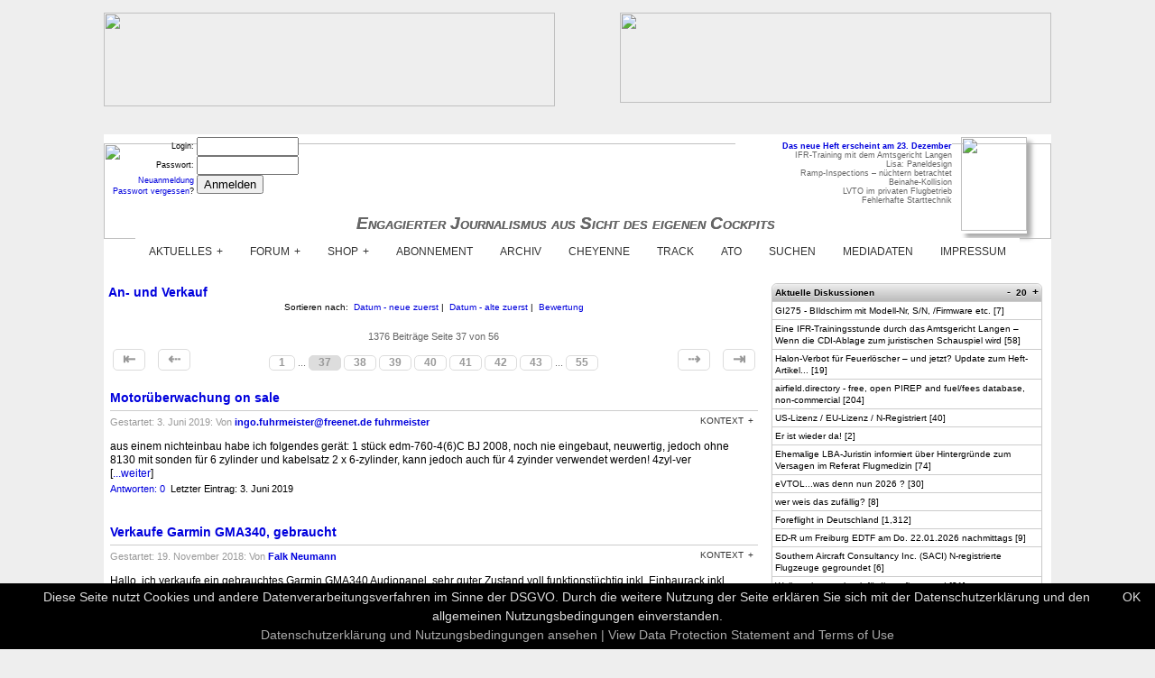

--- FILE ---
content_type: text/html
request_url: https://www.pilotundflugzeug.de/forum/anverkauf/page37
body_size: 15283
content:
<!--PROPS
	languagePathOverride = de
//-->
<!DOCTYPE html>
<html xmlns="http://www.w3.org/1999/xhtml" xml:lang="en" version="XHTML+RDFa 1.0" dir="ltr">

<head profile="http://www.w3.org/1999/xhtml/vocab">
    
  	<meta http-equiv="Content-Type" content="text/html; charset=utf-8" />
	<TITLE>An- und Verkauf - Pilot und Flugzeug Forum</TITLE>
	<META NAME="generator" 		CONTENT="HUB Servlet Suite Version 14.29.06 Copyright (c) 2003-2020, Jan Brill. All rights reserved. www.airworkpress.com">
	<meta name="publisher" content="Pilot und Flugzeug, https://www.pilotundflugzeug.de">
		<meta name="date" content="2026-01-16">
	<meta name="version" content="1">
	<meta name="keywords" lang="en" content="LUFTFAHRT; FLUGZEUG; IFR; VFR; ALLGEMEINE LUFTFAHRT; AL; GENERAL AVIATION; GA; REISEN; FLIEGEN; FLUGSICHERHEIT; COCKPIT; LUFTRAUM; FLUGUNFALL; FLUGSICHERUNG; BEH&#65533;RDEN; ROUTING; AVIONIK; SICHERHEIT; LESERREISE; FLYINC ACCROSS THE NORTH ATLANTIC; FLUGPLATZ; LANDEPLATZ; FLIEGEN OHNE FLUGLEITER">
	<meta name="description" content="Pilot und Flugzeug berichtet &uuml;ber fliegerische Praxis, Reisen und das Umfeld - Luftraumstruktur, Flugsicherung, Beh&ouml;rden.">
	<meta name="page-topic" content="Allgemeine Luftfahrt, General Aviation">
	<meta name="audience" content="PILOT; LOSTEN; ATC;">
	<meta name="robots" content="index,follow,noarchive">
	<meta name="revisit-after" content="1 days">
	<meta http-equiv="cache-control" content="no-cache">
	<meta http-equiv="pragma" content="no-cache">
	<meta http-equiv="X-UA-Compatible" content="IE=8">

<link rel="icon" type="image/png" href="/img/hub/fav/favicon-96x96.png" sizes="96x96" />
<link rel="icon" type="image/svg+xml" href="/img/hub/fav/favicon.svg" />
<link rel="shortcut icon" href="/img/hub/fav/favicon.ico" />
<link rel="apple-touch-icon" sizes="180x180" href="/img/hub/fav/apple-touch-icon.png" />
<link rel="manifest" href="/img/hub/fav/site.webmanifest" />
<meta name="apple-mobile-web-app-title" content="Pilot und Flugzeug">
		
<link rel="stylesheet" type="text/css" href="/leaflet/leaflet.css">
<link rel="stylesheet" type="text/css" href="https://www.pilotundflugzeug.de/elements/css/styleMaster.css" />
<link rel="stylesheet" type="text/css" href="https://www.pilotundflugzeug.de/elements/jquery-ui-1.12.1/jquery-ui.min.css" />
<link rel="stylesheet" type="text/css" href="https://www.pilotundflugzeug.de/elements/jquery-ui-1.12.1/jquery-ui.structure.min.css" />
<script type="text/javascript" src="https://www.pilotundflugzeug.de/elements/jquery/jquery-3.7.1.min.js"></script>          
<script type="text/javascript" src="https://www.pilotundflugzeug.de/elements/jquery-ui-1.12.1/jquery-ui.min.js"></script>          
<script type="text/javascript" src="/res/00004059/_jsMaster.js"></script>
<script type="text/javascript">
	var clientId			= "gTK3wL";
	var jsDebug				= false;
</script>
<script type="text/javascript" src="https://www.pilotundflugzeug.de/elements/cookiebanner/cookiebanner.js"></script>          
<script type="text/javascript">
      var options = { 
    		  debug: false,
    		  position: "bottom",
    		  linkmsg: "<br>Datenschutzerkl&auml;rung und Nutzungsbedingungen ansehen | View Data Protection Statement and Terms of Use",
    		  cookie: "awpawo_v1-accepted",
    		  message: "Diese Seite nutzt Cookies und andere Datenverarbeitungsverfahren im Sinne der DSGVO. Durch die weitere Nutzung der Seite erkl&auml;ren Sie sich mit der Datenschutzerkl&auml;rung und den allgemeinen Nutzungsbedingungen einverstanden.", 
    		  moreinfo: "https://www.pilotundflugzeug.de/forum/terms#terms_dsgvo",
    		  "close-text": "OK",
    		  "accept-on-first-visit": true,
    		  "accept-on-timeout": "900000"
   	  };
      var cb = new Cookiebanner(options); cb.run();
</script>
	
<style>
body{
 min-width:1100px;
 margin:0;
 padding:0;
 background: #eee;
 font-family: Verdana, Arial, Helvetica, sans-serif; font-size: 11px; font-weight: normal; color: #000000;
}
</style>


<!--[if (lte IE 6)|(gte IE 8)]>
<style type="text/css">
#wrapper {height:100%;display:table;}
</style>
<![endif]-->
</head>

<body link="#0000dd" vlink="#0000aa" alink="#ffff44" onLoad="loadDiscussionIndexSmall(); startPM(); ;">
	
	<div id="mainBox">
		<div id="adHeader">
       		<br>
       	 	<table cols=2 rows=1 cellspacing=0 cellpadding=0 border=0 width="100%"><tr>
       	 		<td valign=top align=left width="50%"><a href="/servlet/use/Home.class?jump&adv=2512-0783&oan=000577&ticket=schroejan&url={http://www.aurumairservice.de}" target="new"><img class="hubimg" width="500" height="104" border="0" src='https://www.pilotundflugzeug.de/img/ads/cust/_schroejan/061647_banner500px_Aurum_Banner-quer_17112021.jpg'></A></a></td>
       	 		<td valign=top align=right width="50%"><a href="/servlet/use/Home.class?jump&adv=2512-0006&oan=000587&ticket=wackeraircsa&url={https://www.aircraft-sales24.com/en-gb}" target="new"><img class="hubimg" width="478" height="100" border="0" src='https://www.pilotundflugzeug.de/img/ads/cust/_wackeraircsa/068123_orig_Wacker_AircraftSales_Logo478x100.jpeg'></A></a></td>
       	 	</tr></table>
       	 	<br><br>
       	</div>
		 <div id="pfHeader">
       	 	<div style="position: absolute; margin: 10px 0px 0px 0px;">
	<a href="https://www.pilotundflugzeug.de"><img class="hubimg" src="https://www.pilotundflugzeug.de/img/hub/homepage-header_v451.png" border=0 width="1050" height="106"></a>
</div>


<div style="position: absolute; margin: 3px 0px 0px 10px;" align: left; text-align: right; font: 7.0pt/1.1 helvetica; background: #fff;">
	
	<font class="headerInfo">
	<form name="userLogin" id="userLogin" method="post" action="/servlet/protect/UserLogin.class?&requestedAction={/forum/anverkauf/page37?}&session=b156snrk6gexppozfusme4gee9x5pxr9shdj6s1n15mgs86o">
 	<table cols=2 rows=3 cellspacing=0 cellpadding=0 border=0>
 		<tr>
 			<td align=right valign=middle><font class="headerInfo">Login:&nbsp;</font></td>
 			<td align=left valign=middle><font class="headerInfo"><input name="username" id="username" type="text" size="12" maxlength="32"></font></td>
 		</tr>
 		<tr>
 			<td align=right valign=middle><font class="headerInfo">Passwort:&nbsp;</font></td>
 			<td align=left valign=middle><font class="headerInfo"><input name="password" id="password" type="password" size="12" maxlength="128"></font></td>
 		</tr>
 		<tr>
 			<td align=right valign=top><font class="headerInfo">
 				<a href="/servlet/protect/UserEdit.class?showNew&session=b156snrk6gexppozfusme4gee9x5pxr9shdj6s1n15mgs86o">Neuanmeldung</a>&nbsp;<br>
 				<a href="/servlet/protect/UserLogin.class?showSendPassword&session=b156snrk6gexppozfusme4gee9x5pxr9shdj6s1n15mgs86o">Passwort&nbsp;vergessen</a>?&nbsp;
			</font></td>
 			<td align=left valign=top><font class="headerInfo">
				<input type="submit" name="Submit" value="Anmelden">
				<input name="changeUserPassword" type="hidden" value="true">
				
			</font></td>
 		</tr>
 	</table>
	<br>
	</form><br>
	<br>
	
</font>         
 
</div>


<div style="position: absolute; margin: 3px 0px 0px 950px; box-shadow: 5px 5px 5px #aaaaaa;">
	<a href="/servlet/use/Store.class?front&tn=sp_archiv&issueId=2026-01"><img class="hubimg"  border=0 src="https://www.pilotundflugzeug.de/img/ads/content/2026-01/001.png" width="73" height="104" border="0"></a>
</div>
<div style="position: absolute; width: 240px; margin: 8px 0px 0px 700px; align: right; text-align: right; font: 7.0pt/1.1 helvetica; Color: #666; background: #fff;">
	<a href="/servlet/use/Store.class?front&tn=sp_archiv&issueId=2026-01"><b>Das neue Heft erscheint am 23. Dezember</b></a><br>
	IFR-Training mit dem Amtsgericht Langen<br>
	Lisa: Paneldesign<br>
	Ramp-Inspections – nüchtern betrachtet<br>
	Beinahe-Kollision<br>
	LVTO im privaten Flugbetrieb<br>
	Fehlerhafte Starttechnik
</div>

<!--<div style="position: absolute; margin: 3px 0px 0px 950px; box-shadow: 5px 5px 5px #aaaaaa;">
	<img class="hubimg"  border=0 src="https://www.pilotundflugzeug.de/img/ads/content/2020-08/001.png" width="73" height="104" border="0">
</div>
<div style="position: absolute; width: 240px; margin: 8px 0px 0px 700px; align: right; text-align: right; font: 7.0pt/1.1 helvetica; Color: #666; background: #fff;">
	<b>Das neue Heft erscheint am 4. August</b><br>
	Reportage: Repatriierung aus S&uuml;damerika<br>
	Was ist eigentlich die Wetted Area?<br>
	Routing: Die Ostseek&uuml;ste Litauens<br>
	Historie: Navigationscomputer, Autopiloten und Side-Sticks<br>
	Unfall: Beinahekollision in der Platzrunde
</div>-->

<div style="position: absolute; margin: 90px 0px 0px 280px;">
	<font class="masterTagline">Engagierter Journalismus aus Sicht des eigenen Cockpits</font>
</div>



<div style="position: absolute; margin: 90px 0px 0px 280px;">
	<font class="masterTagline">Engagierter Journalismus aus Sicht des eigenen Cockpits</font>
</div>
 




<div id='pfHeaderMenuContainer'>
<div id='pfHeaderMenu'>
  <ul>
     <li class='has-sub '><a href="javascript:togglePFCssMenu('aktuelles', '/artikel')">Aktuelles</a>
     	<ul id="pfMenu_aktuelles">
     		<li><a href="/artikel">Alle Artikel zeigen</a></li>
			<li><a href="/artikel/thema/behoerden">Beh&ouml;rden&nbsp;&nbsp;[7]</a><li><a href="/artikel/thema/beh&#246;rden">Beh&#246;rden&nbsp;&nbsp;[69]</a><li><a href="/artikel/thema/events">Events&nbsp;&nbsp;[29]</a><li><a href="/artikel/thema/finanzen">Finanzen&nbsp;&nbsp;[9]</a><li><a href="/artikel/thema/flugbetrieb">Flugbetrieb&nbsp;&nbsp;[62]</a><li><a href="/artikel/thema/flugsicherung">Flugsicherung&nbsp;&nbsp;[18]</a><li><a href="/artikel/thema/flyout">Flyout&nbsp;&nbsp;[17]</a><li><a href="/artikel/thema/infrastruktur">Infrastruktur&nbsp;&nbsp;[56]</a><li><a href="/artikel/thema/leserflugzeug-lisa">Leserflugzeug-Lisa&nbsp;&nbsp;[6]</a><li><a href="/artikel/thema/leserreise">Leserreise&nbsp;&nbsp;[419]</a><li><a href="/artikel/thema/luftrecht">Luftrecht&nbsp;&nbsp;[82]</a><li><a href="/artikel/thema/magazin">Magazin&nbsp;&nbsp;[68]</a><li><a href="/artikel/thema/politik">Politik&nbsp;&nbsp;[30]</a><li><a href="/artikel/thema/praxis">Praxis&nbsp;&nbsp;[9]</a><li><a href="/artikel/thema/routing">Routing&nbsp;&nbsp;[21]</a><li><a href="/artikel/thema/technik">Technik&nbsp;&nbsp;[54]</a>
     	</ul>
     </li>
    
    <li class='has-sub '><a href="javascript:togglePFCssMenu('forum', '/forum/newestPostings')">Forum</a>
		<ul id="pfMenu_forum">
			<li><a href="/forum/newestPostings">Die neusten Beitr&auml;ge zeigen</a></li>
			<li><a href="/forum/newestDiscussions">Laufende Diskussionen zeigen</a></li>
			<li><a href="/forum">Alle Themen zeigen</a></li>
			<li><a href="/forum/anverkauf">An- und Verkauf&nbsp;&nbsp;[1,375]</a><li><a href="/forum/avionik">Avionik&nbsp;&nbsp;[1,082]</a><li><a href="/forum/captainslog">Captain's Log&nbsp;&nbsp;[96]</a><li><a href="/forum/cbt">Computer Based Training&nbsp;&nbsp;[7]</a><li><a href="/forum/events">Events&nbsp;&nbsp;[396]</a><li><a href="/forum/flugzeugbau">Flugzeugbau&nbsp;&nbsp;[282]</a><li><a href="/forum/flugzeugkauf">Flugzeugkauf&nbsp;&nbsp;[451]</a><li><a href="/forum/ifr">IFR & ATC&nbsp;&nbsp;[868]</a><li><a href="/forum/jobs">Jobs und Berufserfahrung&nbsp;&nbsp;[10]</a><li><a href="/forum/leserflugzeug">Leserflugzeug&nbsp;&nbsp;[251]</a><li><a href="/forum/luftrecht">Luftrecht und Beh&#246;rden&nbsp;&nbsp;[1,070]</a><li><a href="/forum/reise">Reise&nbsp;&nbsp;[1,269]</a><li><a href="/forum/sonstiges">Sonstiges&nbsp;&nbsp;[2,027]</a><li><a href="/forum/syscontent">System Content&nbsp;&nbsp;[4]</a><li><a href="/forum/unfall">Unf&#228;lle und Zwischenf&#228;lle&nbsp;&nbsp;[440]</a><li><a href="/forum/wartung">Wartung&nbsp;&nbsp;[556]</a>
		</ul>
	</li>
	
	<li class="has-sub"><a href="javascript:togglePFCssMenu('shop', '/store')">Shop</a>
		<ul id="pfMenu_shop">
			<li><a href="/store/downloads">Ihr Download-Center</a></li>
			<li><a href="/store">Webstore Startseite</a></li>
			<li><a href="/store/abo">Jahresabonnement</a></li>
			<li><a href="/store/schnupperabo">Schnupperabo</a></li>
			<li><a href="/store/geschenkabo">Geschenkabo</a></li>
			<li><a href="/store/einzelhefte">Einzelhefte</a></li>
			<li><a href="/store/archiv">Archiv</a></li>
			<!--<li><a href="/store/leserflugzeug">Lisa das Leserflugzeug reservieren</a></li>//->
			<li><a href="/store/max">Cheyenne reservieren</a></li>
			<!--<li><a href="/store/leserreise">Anmeldung Briefing Leserreise 2023 Südamerika</a></li>//-->
			<li><a href="/store/seminar">Seminare und Veranstaltungen</a></li>
			<li><a href="/store/nordatlantik-guide">Nordatlantik-Guide</a></li>
			<li><a href="/store/film2013">Film Leserreise 2013 - Um die Welt</a></li>
			<!--<li><a href="/store/dvd2011">DVD Leserreise 2011 - Afrika</a></li>
			<li><a href="/store/dvd2009">DVD Leserreise 2009 - Oshkosh</a></li>
			<li><a href="/store/dvd2007">DVD Leserreise 2007 - S&uuml;damerika</a></li>
			<li><a href="/store/dvd2005">DVD Leserreise 2005 - Fernost</a></li>
			<li><a href="/store/heisse-scheibe">DVD Leserreisen 1994 bis 2001</a></li>
			<li><a href="/store/sammelordner">Sammelordner</a></li>//-->
		</ul>
	</li>
	
	<li><a href="/store/abo">Abonnement</a></li>

	<li><a href="/store/archiv">Archiv</a></li>

	<!--<li><a href="/store/leserflugzeug">Lisa fliegen</a></li>//-->

	<li><a href="/store/max">Cheyenne</a></li>
	
	<li><a href="/servlet/use/LiveLog3.class" target="new">Track</a></li>

	<li><a href="/ops">ATO</a></li>
	
	<li><a href="/servlet/use/MessageSearch.class">Suchen</a></li>

	<li><a href="/forum/adv">Mediadaten</a></li>

	<li><a href="/forum/legal">Impressum</a></li>

  </ul>
</div>
</div>


       	 </div>
       	  <div id="pfContent">
				<div class="PFcontainer">
					 <div class="PFcontent PFsectionTA">
					 	<table border=0 cellspacing="0" width="100%">
							<tr>
								<td align="left" valign="top"><img class="hubimg"  border=0 src="https://www.pilotundflugzeug.de/img/hub/space.gif" width="2" height="5"></td>
					 			<td width="100%" align=left valign=top>
						 			
									





	
   		<font class="messageTitle"><a href="/forum/anverkauf">An- und Verkauf</a>
   		<br></font>
   	
   	
		<table cols=1 rows=1 cellspacing=0 cellpadding=0 border=0 width="100%">
			<td align="center" valign="top"><font class="f10px"><!--Defining uid: anverkauf-->
					Sortieren nach:&nbsp;
					<a href="/servlet/use/MessageView.class?view&session=b156snrk6gexppozfusme4gee9x5pxr9shdj6s1n15mgs86o&parent=anverkauf&resultSet=79qk&sort=dcU"><!--sortLinkInFormat-dcU-->Datum&nbsp;-&nbsp;neue zuerst<!--sortLinkOutFormat-dcU--></a>&nbsp;|&nbsp;
					<a href="/servlet/use/MessageView.class?view&session=b156snrk6gexppozfusme4gee9x5pxr9shdj6s1n15mgs86o&parent=anverkauf&resultSet=79qk&sort=dcD"><!--sortLinkInFormat-dcD-->Datum&nbsp;-&nbsp;alte zuerst<!--sortLinkOutFormat-dcD--></a>&nbsp;|&nbsp;
					<a href="/servlet/use/MessageView.class?view&session=b156snrk6gexppozfusme4gee9x5pxr9shdj6s1n15mgs86o&parent=anverkauf&resultSet=79qk&sort=wrU"><!--sortLinkInFormat-wrU-->Bewertung<!--sortLinkOutFormat-wrU--></a>
			</font></td></tr>
		<table>
		<br>
	
	<table border=0 width="100%" cellpadding=0 cellcpacing=0>
		
<tr><td align="center" valign="top">
<table  border=0 width="100%" align="center" cols="3">
  <tr>
  <td align="left" valign="bottom" width="35"><font color="#666666" class="messageInfo">
  		<!--TESTHOOK weight="1" linkType="read"--><a href="/forum/anverkauf" title="erste Seite" class="forumSymbol">&#8676;</a>
			<img class="hubimg"  border=0 src="https://www.pilotundflugzeug.de/img/hub/space.gif" width="5" height="11">
		<!--TESTHOOK weight="1" linkType="read"-->&nbsp;<a href="/forum/anverkauf/page36" title="vorherige Seite" class="forumSymbol">&#8672;</a>
	</font></td>
  <td align="center" valign="bottom" width="70%"><font color="#666666" class="messageInfo">1376 Beitr&auml;ge Seite 37 von 56<br><br>&nbsp;<a href="/forum/anverkauf" class="forumPageNumberIndex">1</a>&nbsp;...&nbsp;<a href="/forum/anverkauf" class="forumPageNumberCurrentIndex">37</a>&nbsp;<a href="/forum/anverkauf/page38" class="forumPageNumberIndex">38</a>&nbsp;<a href="/forum/anverkauf/page39" class="forumPageNumberIndex">39</a>&nbsp;<a href="/forum/anverkauf/page40" class="forumPageNumberIndex">40</a>&nbsp;<a href="/forum/anverkauf/page41" class="forumPageNumberIndex">41</a>&nbsp;<a href="/forum/anverkauf/page42" class="forumPageNumberIndex">42</a>&nbsp;<a href="/forum/anverkauf/page43" class="forumPageNumberIndex">43</a>&nbsp;...&nbsp;<a href="/forum/anverkauf/page55" class="forumPageNumberIndex">55</a>&nbsp;</font></td>
  <td align="right" valign="bottom" width="35"><font color="#666666" class="messageInfo">
  		<!--TESTHOOK weight="1.1" linkType="read"--><a href="/forum/anverkauf/page38" title="n&auml;chste Seite"class="forumSymbol">&#8674;</a>&nbsp;
			<img class="hubimg"  border=0 src="https://www.pilotundflugzeug.de/img/hub/space.gif" width="5" height="11">
		<!--TESTHOOK weight="1" linkType="read"--><a href="/forum/anverkauf/page56" title="letzte Seite" class="forumSymbol">&#8677;</a>
	</font></td>
  </tr>
</table></td></tr>

 <tr><td valign="top" align="left"><br></td></tr>		


 <tr><td valign="top" align="left"><font class="messageInfo"><a name="msgHook-2019,06,03,11,5735563"></a>
 		<table cols=2 cellspacing=0 cellpadding=0 border=0 width="100%">
 			<tr>
 				<td width="100%" align="left" valign="bottom"><font class="messageTitle"><a href="/forum/2019,06,03,11,5735563">Motor&uuml;berwachung on sale</a></font></td>
 			</tr>
 		</table>
 		<div class="hlineForum"></div>
		<div class="alignleft messageHeader" style="position: relative;"><font class="messageInfo">
			<b><!--Neu!&nbsp; --></b> 
			<font color="#999999">Gestartet: 3. Juni 2019:&nbsp;Von <b><a href="/servlet/protect/UserView.class?username=bacfuhrmeister&session=b156snrk6gexppozfusme4gee9x5pxr9shdj6s1n15mgs86o" text="Informationen zu: ingo.fuhrmeister@freenet.de fuhrmeister (bacfuhrmeister)">ingo.fuhrmeister@freenet.de fuhrmeister</a></b>&nbsp;
				<span class="ratingScore_20190603115735563"></span>	
			</font>
		</font></div>
		<div class="floatRight">
	<div class='raContextMenu' style="position: relative; top:-5px;">
 		 <ul>
     		<li class="has-sub"><a href="javascript:togglePFCssMenu('context-20190603115735563', '/servlet/use/Home.class?read&msg=2019,06,03,11,5735563&session=b156snrk6gexppozfusme4gee9x5pxr9shdj6s1n15mgs86o');">Kontext</a>
			<ul id="pfMenu_context-20190603115735563">
				<li><a href="/forum/2019,06,03,11,5735563">Zum Beginn der Diskussion</a></li>
				<li><a href="/servlet/use/Home.class?read&msg=anverkauf&session=b156snrk6gexppozfusme4gee9x5pxr9shdj6s1n15mgs86o">Zum vorangegangenen Beitrag</span></a></li>
				<li><a href="/forum/2019,06,03,11,5735563?&mf:LimitRecursion={limit=1;test=blubb}">Direkte Antworten auf diesen Beitrag: 0</a></li>
				<li><a href="/forum/2019,06,03,11,5735563">Alle folgenden Beitr&auml;ge: 0</a></li>
				<li><a href="/forum/anverkauf">Diskussionsthema: An- und Verkauf</a></li>
			</ul>
			</li>
    </div> 		
</div>
</font></td></tr>
	
<tr><td valign="top" align="left" width="100%"><div class="pfMessageTextbox">
	<font class="messageText">aus einem nichteinbau habe ich folgendes ger&#228;t: 1 st&#252;ck edm-760-4(6)C BJ 2008, noch nie eingebaut, neuwertig, jedoch ohne 8130 mit sonden f&#252;r 6 zylinder und kabelsatz 2 x 6-zylinder, kann jedoch auch f&#252;r 4 zyinder verwendet werden! 4zyl-ver &nbsp;
	[<!--TESTHOOK weight="1" linkType="read"--><a href="/forum/2019,06,03,11,5735563">...weiter</a>]<br></font>
</div></td></tr>
<tr><td valign="top" align="left" width="100%">
	<table  border=0 width="99%" cellpadding="0" cellspacing="0">
		<tr><td valign="top" align="left">
			<font class="messageInfo"><!--TESTHOOK weight="0.6" linkType="add" linkName="directReply"--><a href="/forum/2019,06,03,11,5735563">Antworten: 0</a></font>&nbsp;
			
			<font class="messageInfo">Letzter Eintrag: 3. Juni 2019</font> 
				
		</td></tr>
	</table>
</td></tr>	
<tr><td valign="top" align="left" width="100%"><br><br></td></tr>			


 <tr><td valign="top" align="left"><font class="messageInfo"><a name="msgHook-2018,11,19,11,0429523"></a>
 		<table cols=2 cellspacing=0 cellpadding=0 border=0 width="100%">
 			<tr>
 				<td width="100%" align="left" valign="bottom"><font class="messageTitle"><a href="/forum/2018,11,19,11,0429523">Verkaufe Garmin GMA340, gebraucht</a></font></td>
 			</tr>
 		</table>
 		<div class="hlineForum"></div>
		<div class="alignleft messageHeader" style="position: relative;"><font class="messageInfo">
			<b><!--Neu!&nbsp; --></b> 
			<font color="#999999">Gestartet: 19. November 2018:&nbsp;Von <b><a href="/servlet/protect/UserView.class?username=guggsdu&session=b156snrk6gexppozfusme4gee9x5pxr9shdj6s1n15mgs86o" text="Informationen zu: Falk Neumann (guggsdu)">Falk Neumann</a></b>&nbsp;
				<span class="ratingScore_20181119110429523"></span>	
			</font>
		</font></div>
		<div class="floatRight">
	<div class='raContextMenu' style="position: relative; top:-5px;">
 		 <ul>
     		<li class="has-sub"><a href="javascript:togglePFCssMenu('context-20181119110429523', '/servlet/use/Home.class?read&msg=2018,11,19,11,0429523&session=b156snrk6gexppozfusme4gee9x5pxr9shdj6s1n15mgs86o');">Kontext</a>
			<ul id="pfMenu_context-20181119110429523">
				<li><a href="/forum/2018,11,19,11,0429523">Zum Beginn der Diskussion</a></li>
				<li><a href="/servlet/use/Home.class?read&msg=anverkauf&session=b156snrk6gexppozfusme4gee9x5pxr9shdj6s1n15mgs86o">Zum vorangegangenen Beitrag</span></a></li>
				<li><a href="/forum/2018,11,19,11,0429523?&mf:LimitRecursion={limit=1;test=blubb}">Direkte Antworten auf diesen Beitrag: 4</a></li>
				<li><a href="/forum/2018,11,19,11,0429523">Alle folgenden Beitr&auml;ge: 6</a></li>
				<li><a href="/forum/anverkauf">Diskussionsthema: An- und Verkauf</a></li>
			</ul>
			</li>
    </div> 		
</div>
</font></td></tr>
	
<tr><td valign="top" align="left" width="100%"><div class="pfMessageTextbox">
	<font class="messageText">Hallo, ich verkaufe ein gebrauchtes Garmin GMA340 Audiopanel. sehr guter Zustand voll funktionst&#252;chtig inkl. Einbaurack inkl. EASA Form 1 Wer Interesse hat: einfach ein Angebot schicken. Gru&#223; F. N. &nbsp;
	[<!--TESTHOOK weight="1" linkType="read"--><a href="/forum/2018,11,19,11,0429523">...weiter</a>]<br></font>
</div></td></tr>
<tr><td valign="top" align="left" width="100%">
	<table  border=0 width="99%" cellpadding="0" cellspacing="0">
		<tr><td valign="top" align="left">
			<font class="messageInfo"><!--TESTHOOK weight="0.6" linkType="add" linkName="directReply"--><a href="/forum/2018,11,19,11,0429523">Antworten: 6</a></font>&nbsp;
			
			<font class="messageInfo">Letzter Eintrag: 2. Juni 2019</font> 
			
				<font class="messageInfo">von <a href="/servlet/protect/UserView.class?username=dedfl&session=b156snrk6gexppozfusme4gee9x5pxr9shdj6s1n15mgs86o">Sebastian Thoma</a>:<br><br></font>
 				<font class="messageText">Habe auch noch ein GMA340 falls Interesse besteht [<a href="%newMessageLink?&goToNewest=true#end">...weiter</a>]</font>
				
		</td></tr>
	</table>
</td></tr>	
<tr><td valign="top" align="left" width="100%"><br><br></td></tr>			


 <tr><td valign="top" align="left"><font class="messageInfo"><a name="msgHook-2019,03,19,13,1319455"></a>
 		<table cols=2 cellspacing=0 cellpadding=0 border=0 width="100%">
 			<tr>
 				<td width="100%" align="left" valign="bottom"><font class="messageTitle"><a href="/forum/2019,03,19,13,1319455">Verkaufe Avionik (Garmin GMA340, KING KR-87 ADF, RMI, CDI, Antenne....)</a></font></td>
 			</tr>
 		</table>
 		<div class="hlineForum"></div>
		<div class="alignleft messageHeader" style="position: relative;"><font class="messageInfo">
			<b><!--Neu!&nbsp; --></b> 
			<font color="#999999">Gestartet: 19. M&#228;rz 2019:&nbsp;Von <b><a href="/servlet/protect/UserView.class?username=dedfl&session=b156snrk6gexppozfusme4gee9x5pxr9shdj6s1n15mgs86o" text="Informationen zu: Sebastian Thoma (dedfl)">Sebastian Thoma</a></b>&nbsp;
				<span class="ratingScore_20190319131319455"></span>	
			</font>
		</font></div>
		<div class="floatRight">
	<div class='raContextMenu' style="position: relative; top:-5px;">
 		 <ul>
     		<li class="has-sub"><a href="javascript:togglePFCssMenu('context-20190319131319455', '/servlet/use/Home.class?read&msg=2019,03,19,13,1319455&session=b156snrk6gexppozfusme4gee9x5pxr9shdj6s1n15mgs86o');">Kontext</a>
			<ul id="pfMenu_context-20190319131319455">
				<li><a href="/forum/2019,03,19,13,1319455">Zum Beginn der Diskussion</a></li>
				<li><a href="/servlet/use/Home.class?read&msg=anverkauf&session=b156snrk6gexppozfusme4gee9x5pxr9shdj6s1n15mgs86o">Zum vorangegangenen Beitrag</span></a></li>
				<li><a href="/forum/2019,03,19,13,1319455?&mf:LimitRecursion={limit=1;test=blubb}">Direkte Antworten auf diesen Beitrag: 2</a></li>
				<li><a href="/forum/2019,03,19,13,1319455">Alle folgenden Beitr&auml;ge: 3</a></li>
				<li><a href="/forum/anverkauf">Diskussionsthema: An- und Verkauf</a></li>
			</ul>
			</li>
    </div> 		
</div>
</font></td></tr>
	
<tr><td valign="top" align="left" width="100%"><div class="pfMessageTextbox">
	<font class="messageText">Hallo, wegen Avionikumbau verkaufe ich folgende Ger&#228;te:' Becker BXP6401 Mode S XPDR !!VERKAUFT!! - Garmin GMA340 Aufschaltanlage !!VERKAUFT!! Bendix King KR-87 ADF Receiver - Bendix King KA44B ADF Antenne - Bendix King KI229 RMI - Bendix Ki &nbsp;
	[<!--TESTHOOK weight="1" linkType="read"--><a href="/forum/2019,03,19,13,1319455">...weiter</a>]<br></font>
</div></td></tr>
<tr><td valign="top" align="left" width="100%">
	<table  border=0 width="99%" cellpadding="0" cellspacing="0">
		<tr><td valign="top" align="left">
			<font class="messageInfo"><!--TESTHOOK weight="0.6" linkType="add" linkName="directReply"--><a href="/forum/2019,03,19,13,1319455">Antworten: 3</a></font>&nbsp;
			
			<font class="messageInfo">Letzter Eintrag: 2. Juni 2019</font> 
			
				<font class="messageInfo">von <a href="/servlet/protect/UserView.class?username=dedfl&session=b156snrk6gexppozfusme4gee9x5pxr9shdj6s1n15mgs86o">Sebastian Thoma</a>:<br><br></font>
 				<font class="messageText">Einmal nach oben, au&#223;er XPDR alles noch zu haben. GMA340 mittlerweile nach Funktionspr&#252;fung mit neuem EASA FORM 1 [<a href="%newMessageLink?&goToNewest=true#end">...weiter</a>]</font>
				
		</td></tr>
	</table>
</td></tr>	
<tr><td valign="top" align="left" width="100%"><br><br></td></tr>			


 <tr><td valign="top" align="left"><font class="messageInfo"><a name="msgHook-2019,05,16,21,5529248"></a>
 		<table cols=2 cellspacing=0 cellpadding=0 border=0 width="100%">
 			<tr>
 				<td width="100%" align="left" valign="bottom"><font class="messageTitle"><a href="/forum/2019,05,16,21,5529248">Aufschaltanlage Becker AL 3 (12V) gesucht...</a></font></td>
 			</tr>
 		</table>
 		<div class="hlineForum"></div>
		<div class="alignleft messageHeader" style="position: relative;"><font class="messageInfo">
			<b><!--Neu!&nbsp; --></b> 
			<font color="#999999">Gestartet: 16. Mai 2019:&nbsp;Von <b><a href="/servlet/protect/UserView.class?username=thomas_k&session=b156snrk6gexppozfusme4gee9x5pxr9shdj6s1n15mgs86o" text="Informationen zu: thomas _koch (thomas_k)">thomas _koch</a></b>&nbsp;
				<span class="ratingScore_20190516215529248"></span>	
			</font>
		</font></div>
		<div class="floatRight">
	<div class='raContextMenu' style="position: relative; top:-5px;">
 		 <ul>
     		<li class="has-sub"><a href="javascript:togglePFCssMenu('context-20190516215529248', '/servlet/use/Home.class?read&msg=2019,05,16,21,5529248&session=b156snrk6gexppozfusme4gee9x5pxr9shdj6s1n15mgs86o');">Kontext</a>
			<ul id="pfMenu_context-20190516215529248">
				<li><a href="/forum/2019,05,16,21,5529248">Zum Beginn der Diskussion</a></li>
				<li><a href="/servlet/use/Home.class?read&msg=anverkauf&session=b156snrk6gexppozfusme4gee9x5pxr9shdj6s1n15mgs86o">Zum vorangegangenen Beitrag</span></a></li>
				<li><a href="/forum/2019,05,16,21,5529248?&mf:LimitRecursion={limit=1;test=blubb}">Direkte Antworten auf diesen Beitrag: 1</a></li>
				<li><a href="/forum/2019,05,16,21,5529248">Alle folgenden Beitr&auml;ge: 2</a></li>
				<li><a href="/forum/anverkauf">Diskussionsthema: An- und Verkauf</a></li>
			</ul>
			</li>
    </div> 		
</div>
</font></td></tr>
	
<tr><td valign="top" align="left" width="100%"><div class="pfMessageTextbox">
	<font class="messageText">Hat einer der werten Leser eine funktionst&#252;chtige Becker AL 3 Aufschaltanlage (f&#252;r 12V), welche er mir freundlicherweise g&#252;nstig &#252;berlassen k&#246;nnte? Bei mir springt seit gestern die Audio-Sicherung permanent heraus, mit der Folge, dass ich n &nbsp;
	[<!--TESTHOOK weight="1" linkType="read"--><a href="/forum/2019,05,16,21,5529248">...weiter</a>]<br></font>
</div></td></tr>
<tr><td valign="top" align="left" width="100%">
	<table  border=0 width="99%" cellpadding="0" cellspacing="0">
		<tr><td valign="top" align="left">
			<font class="messageInfo"><!--TESTHOOK weight="0.6" linkType="add" linkName="directReply"--><a href="/forum/2019,05,16,21,5529248">Antworten: 2</a></font>&nbsp;
			
			<font class="messageInfo">Letzter Eintrag: 17. Mai 2019</font> 
			
				<font class="messageInfo">von <a href="/servlet/protect/UserView.class?username=thomas_k&session=b156snrk6gexppozfusme4gee9x5pxr9shdj6s1n15mgs86o">thomas _koch</a>:<br><br></font>
 				<font class="messageText">Hallo Richard, herzlichen Dank f&#252;r Deine Nachricht! Becker Avionics hat mir freundlicherweise schon das 33-seitige Maintenance and Repair Manual von 1980 als PDF zugeschickt. Viele Gr&#252;sse,Thomas [<a href="%newMessageLink?&goToNewest=true#end">...weiter</a>]</font>
				
		</td></tr>
	</table>
</td></tr>	
<tr><td valign="top" align="left" width="100%"><br><br></td></tr>			


 <tr><td valign="top" align="left"><font class="messageInfo"><a name="msgHook-2019,03,01,11,1209789"></a>
 		<table cols=2 cellspacing=0 cellpadding=0 border=0 width="100%">
 			<tr>
 				<td width="100%" align="left" valign="bottom"><font class="messageTitle"><a href="/forum/2019,03,01,11,1209789">Schleppmaxxe oder Sidewinder</a></font></td>
 			</tr>
 		</table>
 		<div class="hlineForum"></div>
		<div class="alignleft messageHeader" style="position: relative;"><font class="messageInfo">
			<b><!--Neu!&nbsp; --></b> 
			<font color="#999999">Gestartet: 1. M&#228;rz 2019:&nbsp;Von <b><a href="/servlet/protect/UserView.class?username=joachimwolf&session=b156snrk6gexppozfusme4gee9x5pxr9shdj6s1n15mgs86o" text="Informationen zu: Joachim W. (joachimwolf)">Joachim W.</a></b>&nbsp;
				<span class="ratingScore_20190301111209789"></span>	
			</font>
		</font></div>
		<div class="floatRight">
	<div class='raContextMenu' style="position: relative; top:-5px;">
 		 <ul>
     		<li class="has-sub"><a href="javascript:togglePFCssMenu('context-20190301111209789', '/servlet/use/Home.class?read&msg=2019,03,01,11,1209789&session=b156snrk6gexppozfusme4gee9x5pxr9shdj6s1n15mgs86o');">Kontext</a>
			<ul id="pfMenu_context-20190301111209789">
				<li><a href="/forum/2019,03,01,11,1209789">Zum Beginn der Diskussion</a></li>
				<li><a href="/servlet/use/Home.class?read&msg=anverkauf&session=b156snrk6gexppozfusme4gee9x5pxr9shdj6s1n15mgs86o">Zum vorangegangenen Beitrag</span></a></li>
				<li><a href="/forum/2019,03,01,11,1209789?&mf:LimitRecursion={limit=1;test=blubb}">Direkte Antworten auf diesen Beitrag: 2</a></li>
				<li><a href="/forum/2019,03,01,11,1209789">Alle folgenden Beitr&auml;ge: 2</a></li>
				<li><a href="/forum/anverkauf">Diskussionsthema: An- und Verkauf</a></li>
			</ul>
			</li>
    </div> 		
</div>
</font></td></tr>
	
<tr><td valign="top" align="left" width="100%"><div class="pfMessageTextbox">
	<font class="messageText">Vielen Dank f&#252;r die Zahlreichen Zuschriften. Habe bereits einen Schleppmaxxe gekauft. Hallo, ich suche f&#252;r eine PA 46 einen Schleppmaxxe, Sidewinder oder was &#228;hnliches. Vielen Dank f&#252;r eure Aufmeksamkeit &nbsp;
	[<!--TESTHOOK weight="1" linkType="read"--><a href="/forum/2019,03,01,11,1209789">...weiter</a>]<br></font>
</div></td></tr>
<tr><td valign="top" align="left" width="100%">
	<table  border=0 width="99%" cellpadding="0" cellspacing="0">
		<tr><td valign="top" align="left">
			<font class="messageInfo"><!--TESTHOOK weight="0.6" linkType="add" linkName="directReply"--><a href="/forum/2019,03,01,11,1209789">Antworten: 2</a></font>&nbsp;
			
			<font class="messageInfo">Letzter Eintrag: 14. Mai 2019</font> 
			
				<font class="messageInfo">von <a href="/servlet/protect/UserView.class?username=wehei&session=b156snrk6gexppozfusme4gee9x5pxr9shdj6s1n15mgs86o">Werner Heilos</a>:<br><br></font>
 				<font class="messageText">Beitrag vom Autor gel&#246;scht [<a href="%newMessageLink?&goToNewest=true#end">...weiter</a>]</font>
				
		</td></tr>
	</table>
</td></tr>	
<tr><td valign="top" align="left" width="100%"><br><br></td></tr>			


 <tr><td valign="top" align="left"><font class="messageInfo"><a name="msgHook-2019,05,12,22,2719914"></a>
 		<table cols=2 cellspacing=0 cellpadding=0 border=0 width="100%">
 			<tr>
 				<td width="100%" align="left" valign="bottom"><font class="messageTitle"><a href="/forum/2019,05,12,22,2719914">Verkaufe GDL 39 3D</a></font></td>
 			</tr>
 		</table>
 		<div class="hlineForum"></div>
		<div class="alignleft messageHeader" style="position: relative;"><font class="messageInfo">
			<b><!--Neu!&nbsp; --></b> 
			<font color="#999999">Gestartet: 12. Mai 2019:&nbsp;Von <b><a href="/servlet/protect/UserView.class?username=fehrljen&session=b156snrk6gexppozfusme4gee9x5pxr9shdj6s1n15mgs86o" text="Informationen zu: Emmet F. (fehrljen)">Emmet F.</a></b>&nbsp;
				<span class="ratingScore_20190512222719914"></span>	
			</font>
		</font></div>
		<div class="floatRight">
	<div class='raContextMenu' style="position: relative; top:-5px;">
 		 <ul>
     		<li class="has-sub"><a href="javascript:togglePFCssMenu('context-20190512222719914', '/servlet/use/Home.class?read&msg=2019,05,12,22,2719914&session=b156snrk6gexppozfusme4gee9x5pxr9shdj6s1n15mgs86o');">Kontext</a>
			<ul id="pfMenu_context-20190512222719914">
				<li><a href="/forum/2019,05,12,22,2719914">Zum Beginn der Diskussion</a></li>
				<li><a href="/servlet/use/Home.class?read&msg=anverkauf&session=b156snrk6gexppozfusme4gee9x5pxr9shdj6s1n15mgs86o">Zum vorangegangenen Beitrag</span></a></li>
				<li><a href="/forum/2019,05,12,22,2719914?&mf:LimitRecursion={limit=1;test=blubb}">Direkte Antworten auf diesen Beitrag: 0</a></li>
				<li><a href="/forum/2019,05,12,22,2719914">Alle folgenden Beitr&auml;ge: 0</a></li>
				<li><a href="/forum/anverkauf">Diskussionsthema: An- und Verkauf</a></li>
			</ul>
			</li>
    </div> 		
</div>
</font></td></tr>
	
<tr><td valign="top" align="left" width="100%"><div class="pfMessageTextbox">
	<font class="messageText">Beitrag vom Autor gel&#246;scht &nbsp;
	[<!--TESTHOOK weight="1" linkType="read"--><a href="/forum/2019,05,12,22,2719914">...weiter</a>]<br></font>
</div></td></tr>
<tr><td valign="top" align="left" width="100%">
	<table  border=0 width="99%" cellpadding="0" cellspacing="0">
		<tr><td valign="top" align="left">
			<font class="messageInfo"><!--TESTHOOK weight="0.6" linkType="add" linkName="directReply"--><a href="/forum/2019,05,12,22,2719914">Antworten: 0</a></font>&nbsp;
			
			<font class="messageInfo">Letzter Eintrag: 12. Mai 2019</font> 
				
		</td></tr>
	</table>
</td></tr>	
<tr><td valign="top" align="left" width="100%"><br><br></td></tr>			


 <tr><td valign="top" align="left"><font class="messageInfo"><a name="msgHook-2019,04,06,16,4621834"></a>
 		<table cols=2 cellspacing=0 cellpadding=0 border=0 width="100%">
 			<tr>
 				<td width="100%" align="left" valign="bottom"><font class="messageTitle"><a href="/forum/2019,04,06,16,4621834">Verkauft - GDC 31 Roll Steering Converter</a></font></td>
 			</tr>
 		</table>
 		<div class="hlineForum"></div>
		<div class="alignleft messageHeader" style="position: relative;"><font class="messageInfo">
			<b><!--Neu!&nbsp; --></b> 
			<font color="#999999">Gestartet: 6. April 2019:&nbsp;Von <b><a href="/servlet/protect/UserView.class?username=fehrljen&session=b156snrk6gexppozfusme4gee9x5pxr9shdj6s1n15mgs86o" text="Informationen zu: Emmet F. (fehrljen)">Emmet F.</a></b>&nbsp;
				<span class="ratingScore_20190406164621834"></span>	
			</font>
		</font></div>
		<div class="floatRight">
	<div class='raContextMenu' style="position: relative; top:-5px;">
 		 <ul>
     		<li class="has-sub"><a href="javascript:togglePFCssMenu('context-20190406164621834', '/servlet/use/Home.class?read&msg=2019,04,06,16,4621834&session=b156snrk6gexppozfusme4gee9x5pxr9shdj6s1n15mgs86o');">Kontext</a>
			<ul id="pfMenu_context-20190406164621834">
				<li><a href="/forum/2019,04,06,16,4621834">Zum Beginn der Diskussion</a></li>
				<li><a href="/servlet/use/Home.class?read&msg=anverkauf&session=b156snrk6gexppozfusme4gee9x5pxr9shdj6s1n15mgs86o">Zum vorangegangenen Beitrag</span></a></li>
				<li><a href="/forum/2019,04,06,16,4621834?&mf:LimitRecursion={limit=1;test=blubb}">Direkte Antworten auf diesen Beitrag: 1</a></li>
				<li><a href="/forum/2019,04,06,16,4621834">Alle folgenden Beitr&auml;ge: 8</a></li>
				<li><a href="/forum/anverkauf">Diskussionsthema: An- und Verkauf</a></li>
			</ul>
			</li>
    </div> 		
</div>
</font></td></tr>
	
<tr><td valign="top" align="left" width="100%"><div class="pfMessageTextbox">
	<font class="messageText">Wegen Avionik Upgrade verkaufe ich meinen GDC 31 Roll/Steering Converter inkl. Stecker und Annunciator Preis: 900&#8364; &nbsp;
	[<!--TESTHOOK weight="1" linkType="read"--><a href="/forum/2019,04,06,16,4621834">...weiter</a>]<br></font>
</div></td></tr>
<tr><td valign="top" align="left" width="100%">
	<table  border=0 width="99%" cellpadding="0" cellspacing="0">
		<tr><td valign="top" align="left">
			<font class="messageInfo"><!--TESTHOOK weight="0.6" linkType="add" linkName="directReply"--><a href="/forum/2019,04,06,16,4621834">Antworten: 8</a></font>&nbsp;
			
			<font class="messageInfo">Letzter Eintrag: 12. Mai 2019</font> 
			
				<font class="messageInfo">von <a href="/servlet/protect/UserView.class?username=fehrljen&session=b156snrk6gexppozfusme4gee9x5pxr9shdj6s1n15mgs86o">Emmet F.</a>:<br><br></font>
 				<font class="messageText">PM gesendet [<a href="%newMessageLink?&goToNewest=true#end">...weiter</a>]</font>
				
		</td></tr>
	</table>
</td></tr>	
<tr><td valign="top" align="left" width="100%"><br><br></td></tr>			


 <tr><td valign="top" align="left"><font class="messageInfo"><a name="msgHook-2019,05,10,07,5916593"></a>
 		<table cols=2 cellspacing=0 cellpadding=0 border=0 width="100%">
 			<tr>
 				<td width="100%" align="left" valign="bottom"><font class="messageTitle"><a href="/forum/2019,05,10,07,5916593">Verkauf: Lightspeed Zulu 2</a></font></td>
 			</tr>
 		</table>
 		<div class="hlineForum"></div>
		<div class="alignleft messageHeader" style="position: relative;"><font class="messageInfo">
			<b><!--Neu!&nbsp; --></b> 
			<font color="#999999">Gestartet: 10. Mai 2019:&nbsp;Von <b><a href="/servlet/protect/UserView.class?username=frankfly&session=b156snrk6gexppozfusme4gee9x5pxr9shdj6s1n15mgs86o" text="Informationen zu: Andr&eacute; Frank (frankfly)">Andr&eacute; Frank</a></b>&nbsp;
				<span class="ratingScore_20190510075916593"></span>	
			</font>
		</font></div>
		<div class="floatRight">
	<div class='raContextMenu' style="position: relative; top:-5px;">
 		 <ul>
     		<li class="has-sub"><a href="javascript:togglePFCssMenu('context-20190510075916593', '/servlet/use/Home.class?read&msg=2019,05,10,07,5916593&session=b156snrk6gexppozfusme4gee9x5pxr9shdj6s1n15mgs86o');">Kontext</a>
			<ul id="pfMenu_context-20190510075916593">
				<li><a href="/forum/2019,05,10,07,5916593">Zum Beginn der Diskussion</a></li>
				<li><a href="/servlet/use/Home.class?read&msg=anverkauf&session=b156snrk6gexppozfusme4gee9x5pxr9shdj6s1n15mgs86o">Zum vorangegangenen Beitrag</span></a></li>
				<li><a href="/forum/2019,05,10,07,5916593?&mf:LimitRecursion={limit=1;test=blubb}">Direkte Antworten auf diesen Beitrag: 1</a></li>
				<li><a href="/forum/2019,05,10,07,5916593">Alle folgenden Beitr&auml;ge: 1</a></li>
				<li><a href="/forum/anverkauf">Diskussionsthema: An- und Verkauf</a></li>
			</ul>
			</li>
    </div> 		
</div>
</font></td></tr>
	
<tr><td valign="top" align="left" width="100%"><div class="pfMessageTextbox">
	<font class="messageText">Beitrag vom Autor gel&#246;scht &nbsp;
	[<!--TESTHOOK weight="1" linkType="read"--><a href="/forum/2019,05,10,07,5916593">...weiter</a>]<br></font>
</div></td></tr>
<tr><td valign="top" align="left" width="100%">
	<table  border=0 width="99%" cellpadding="0" cellspacing="0">
		<tr><td valign="top" align="left">
			<font class="messageInfo"><!--TESTHOOK weight="0.6" linkType="add" linkName="directReply"--><a href="/forum/2019,05,10,07,5916593">Antworten: 1</a></font>&nbsp;
			
			<font class="messageInfo">Letzter Eintrag: 10. Mai 2019</font> 
				
		</td></tr>
	</table>
</td></tr>	
<tr><td valign="top" align="left" width="100%"><br><br></td></tr>			


 <tr><td valign="top" align="left"><font class="messageInfo"><a name="msgHook-2019,05,08,12,0736193"></a>
 		<table cols=2 cellspacing=0 cellpadding=0 border=0 width="100%">
 			<tr>
 				<td width="100%" align="left" valign="bottom"><font class="messageTitle"><a href="/forum/2019,05,08,12,0736193">Cirrus SR22 Cover von Jaxida zu verkaufen</a></font></td>
 			</tr>
 		</table>
 		<div class="hlineForum"></div>
		<div class="alignleft messageHeader" style="position: relative;"><font class="messageInfo">
			<b><!--Neu!&nbsp; --></b> 
			<font color="#999999">Gestartet: 8. Mai 2019:&nbsp;Von <b><a href="/servlet/protect/UserView.class?username=sieheseb&session=b156snrk6gexppozfusme4gee9x5pxr9shdj6s1n15mgs86o" text="Informationen zu: Sebastian S. (sieheseb)">Sebastian S.</a></b>&nbsp;
				<span class="ratingScore_20190508120736193"></span>	
			</font>
		</font></div>
		<div class="floatRight">
	<div class='raContextMenu' style="position: relative; top:-5px;">
 		 <ul>
     		<li class="has-sub"><a href="javascript:togglePFCssMenu('context-20190508120736193', '/servlet/use/Home.class?read&msg=2019,05,08,12,0736193&session=b156snrk6gexppozfusme4gee9x5pxr9shdj6s1n15mgs86o');">Kontext</a>
			<ul id="pfMenu_context-20190508120736193">
				<li><a href="/forum/2019,05,08,12,0736193">Zum Beginn der Diskussion</a></li>
				<li><a href="/servlet/use/Home.class?read&msg=anverkauf&session=b156snrk6gexppozfusme4gee9x5pxr9shdj6s1n15mgs86o">Zum vorangegangenen Beitrag</span></a></li>
				<li><a href="/forum/2019,05,08,12,0736193?&mf:LimitRecursion={limit=1;test=blubb}">Direkte Antworten auf diesen Beitrag: 0</a></li>
				<li><a href="/forum/2019,05,08,12,0736193">Alle folgenden Beitr&auml;ge: 0</a></li>
				<li><a href="/forum/anverkauf">Diskussionsthema: An- und Verkauf</a></li>
			</ul>
			</li>
    </div> 		
</div>
</font></td></tr>
	
<tr><td valign="top" align="left" width="100%"><div class="pfMessageTextbox">
	<font class="messageText">Beitrag vom Autor gel&#246;scht &nbsp;
	[<!--TESTHOOK weight="1" linkType="read"--><a href="/forum/2019,05,08,12,0736193">...weiter</a>]<br></font>
</div></td></tr>
<tr><td valign="top" align="left" width="100%">
	<table  border=0 width="99%" cellpadding="0" cellspacing="0">
		<tr><td valign="top" align="left">
			<font class="messageInfo"><!--TESTHOOK weight="0.6" linkType="add" linkName="directReply"--><a href="/forum/2019,05,08,12,0736193">Antworten: 0</a></font>&nbsp;
			
			<font class="messageInfo">Letzter Eintrag: 8. Mai 2019</font> 
				
		</td></tr>
	</table>
</td></tr>	
<tr><td valign="top" align="left" width="100%"><br><br></td></tr>			


 <tr><td valign="top" align="left"><font class="messageInfo"><a name="msgHook-2019,05,06,17,3311429"></a>
 		<table cols=2 cellspacing=0 cellpadding=0 border=0 width="100%">
 			<tr>
 				<td width="100%" align="left" valign="bottom"><font class="messageTitle"><a href="/forum/2019,05,06,17,3311429">Suche Airgizmo-Einbauhalterung Gramin 695 und TRX-1500 Kollisionswarnger&auml;t</a></font></td>
 			</tr>
 		</table>
 		<div class="hlineForum"></div>
		<div class="alignleft messageHeader" style="position: relative;"><font class="messageInfo">
			<b><!--Neu!&nbsp; --></b> 
			<font color="#999999">Gestartet: 6. Mai 2019:&nbsp;Von <b><a href="/servlet/protect/UserView.class?username=sorgatz&session=b156snrk6gexppozfusme4gee9x5pxr9shdj6s1n15mgs86o" text="Informationen zu: Markus Sorgatz (sorgatz)">Markus Sorgatz</a></b>&nbsp;
				<span class="ratingScore_20190506173311429"></span>	
			</font>
		</font></div>
		<div class="floatRight">
	<div class='raContextMenu' style="position: relative; top:-5px;">
 		 <ul>
     		<li class="has-sub"><a href="javascript:togglePFCssMenu('context-20190506173311429', '/servlet/use/Home.class?read&msg=2019,05,06,17,3311429&session=b156snrk6gexppozfusme4gee9x5pxr9shdj6s1n15mgs86o');">Kontext</a>
			<ul id="pfMenu_context-20190506173311429">
				<li><a href="/forum/2019,05,06,17,3311429">Zum Beginn der Diskussion</a></li>
				<li><a href="/servlet/use/Home.class?read&msg=anverkauf&session=b156snrk6gexppozfusme4gee9x5pxr9shdj6s1n15mgs86o">Zum vorangegangenen Beitrag</span></a></li>
				<li><a href="/forum/2019,05,06,17,3311429?&mf:LimitRecursion={limit=1;test=blubb}">Direkte Antworten auf diesen Beitrag: 0</a></li>
				<li><a href="/forum/2019,05,06,17,3311429">Alle folgenden Beitr&auml;ge: 0</a></li>
				<li><a href="/forum/anverkauf">Diskussionsthema: An- und Verkauf</a></li>
			</ul>
			</li>
    </div> 		
</div>
</font></td></tr>
	
<tr><td valign="top" align="left" width="100%"><div class="pfMessageTextbox">
	<font class="messageText">Suche Airgizmo-Einbauhalterung Gramin 695 und TRX-1500 Kollisionswarnger&#228;t (gelbe Blechbox) Bitte alles anbieten mit Preisvorstellung. Danke! Telefon 0157 88 492131 (SMS/WhatsApp) &nbsp;
	[<!--TESTHOOK weight="1" linkType="read"--><a href="/forum/2019,05,06,17,3311429">...weiter</a>]<br></font>
</div></td></tr>
<tr><td valign="top" align="left" width="100%">
	<table  border=0 width="99%" cellpadding="0" cellspacing="0">
		<tr><td valign="top" align="left">
			<font class="messageInfo"><!--TESTHOOK weight="0.6" linkType="add" linkName="directReply"--><a href="/forum/2019,05,06,17,3311429">Antworten: 0</a></font>&nbsp;
			
			<font class="messageInfo">Letzter Eintrag: 6. Mai 2019</font> 
				
		</td></tr>
	</table>
</td></tr>	
<tr><td valign="top" align="left" width="100%"><br><br></td></tr>			


 <tr><td valign="top" align="left"><font class="messageInfo"><a name="msgHook-2019,05,02,21,1215942"></a>
 		<table cols=2 cellspacing=0 cellpadding=0 border=0 width="100%">
 			<tr>
 				<td width="100%" align="left" valign="bottom"><font class="messageTitle"><a href="/forum/2019,05,02,21,1215942">VERKAUFT ! Winslow 4-Personen-Rettungsinsel (Vollausstattung) g&uuml;nstig abzugeben</a></font></td>
 			</tr>
 		</table>
 		<div class="hlineForum"></div>
		<div class="alignleft messageHeader" style="position: relative;"><font class="messageInfo">
			<b><!--Neu!&nbsp; --></b> 
			<font color="#999999">Gestartet: 2. Mai 2019:&nbsp;Von <b><a href="/servlet/protect/UserView.class?username=marc_bw&session=b156snrk6gexppozfusme4gee9x5pxr9shdj6s1n15mgs86o" text="Informationen zu: Marc Staiger (marc_bw)">Marc Staiger</a></b>&nbsp;
				<span class="ratingScore_20190502211215942">Bewertung: <b><font color="#339900">+1.00</font></b> [1]</span>	
			</font>
		</font></div>
		<div class="floatRight">
	<div class='raContextMenu' style="position: relative; top:-5px;">
 		 <ul>
     		<li class="has-sub"><a href="javascript:togglePFCssMenu('context-20190502211215942', '/servlet/use/Home.class?read&msg=2019,05,02,21,1215942&session=b156snrk6gexppozfusme4gee9x5pxr9shdj6s1n15mgs86o');">Kontext</a>
			<ul id="pfMenu_context-20190502211215942">
				<li><a href="/forum/2019,05,02,21,1215942">Zum Beginn der Diskussion</a></li>
				<li><a href="/servlet/use/Home.class?read&msg=anverkauf&session=b156snrk6gexppozfusme4gee9x5pxr9shdj6s1n15mgs86o">Zum vorangegangenen Beitrag</span></a></li>
				<li><a href="/forum/2019,05,02,21,1215942?&mf:LimitRecursion={limit=1;test=blubb}">Direkte Antworten auf diesen Beitrag: 4</a></li>
				<li><a href="/forum/2019,05,02,21,1215942">Alle folgenden Beitr&auml;ge: 7</a></li>
				<li><a href="/forum/anverkauf">Diskussionsthema: An- und Verkauf</a></li>
			</ul>
			</li>
    </div> 		
</div>
</font></td></tr>
	
<tr><td valign="top" align="left" width="100%"><div class="pfMessageTextbox">
	<font class="messageText">Hallo, *** VERKAUFT **** ich habe ein unbenutztes Life Raft von Winslow (BJ2008) &#252;brig, das voll ausgestattet ist (ELT Notfallsender, Trinkwasser-Aufbereiter, Notfallproviant, First Aid, Werkzeug, etc.) und das noch bis 03/2020 verwendet we &nbsp;
	[<!--TESTHOOK weight="1" linkType="read"--><a href="/forum/2019,05,02,21,1215942">...weiter</a>]<br></font>
</div></td></tr>
<tr><td valign="top" align="left" width="100%">
	<table  border=0 width="99%" cellpadding="0" cellspacing="0">
		<tr><td valign="top" align="left">
			<font class="messageInfo"><!--TESTHOOK weight="0.6" linkType="add" linkName="directReply"--><a href="/forum/2019,05,02,21,1215942">Antworten: 7</a></font>&nbsp;
			
			<font class="messageInfo">Letzter Eintrag: 4. Mai 2019</font> 
			
				<font class="messageInfo">von <a href="/servlet/protect/UserView.class?username=rowi&session=b156snrk6gexppozfusme4gee9x5pxr9shdj6s1n15mgs86o">Rolf Winterscheidt</a>:<br><br></font>
 				<font class="messageText">Ich habe noch eine Ein-Mann-Insel, die ich nach meiner Transatlantik&#252;berquerung gl&#252;cklicherweise unbenutzt wieder abgeben kann. Rolf at. RoWi Punkt net. [<a href="%newMessageLink?&goToNewest=true#end">...weiter</a>]</font>
				
		</td></tr>
	</table>
</td></tr>	
<tr><td valign="top" align="left" width="100%"><br><br></td></tr>			


 <tr><td valign="top" align="left"><font class="messageInfo"><a name="msgHook-2019,05,03,08,2136425"></a>
 		<table cols=2 cellspacing=0 cellpadding=0 border=0 width="100%">
 			<tr>
 				<td width="100%" align="left" valign="bottom"><font class="messageTitle"><a href="/forum/2019,05,03,08,2136425">SUCHE GNS 430W und Flight Stream 210</a></font></td>
 			</tr>
 		</table>
 		<div class="hlineForum"></div>
		<div class="alignleft messageHeader" style="position: relative;"><font class="messageInfo">
			<b><!--Neu!&nbsp; --></b> 
			<font color="#999999">Gestartet: 3. Mai 2019:&nbsp;Von <b><a href="/servlet/protect/UserView.class?username=hiboris&session=b156snrk6gexppozfusme4gee9x5pxr9shdj6s1n15mgs86o" text="Informationen zu: Boris K. (hiboris)">Boris K.</a></b>&nbsp;
				<span class="ratingScore_20190503082136425"></span>	
			</font>
		</font></div>
		<div class="floatRight">
	<div class='raContextMenu' style="position: relative; top:-5px;">
 		 <ul>
     		<li class="has-sub"><a href="javascript:togglePFCssMenu('context-20190503082136425', '/servlet/use/Home.class?read&msg=2019,05,03,08,2136425&session=b156snrk6gexppozfusme4gee9x5pxr9shdj6s1n15mgs86o');">Kontext</a>
			<ul id="pfMenu_context-20190503082136425">
				<li><a href="/forum/2019,05,03,08,2136425">Zum Beginn der Diskussion</a></li>
				<li><a href="/servlet/use/Home.class?read&msg=anverkauf&session=b156snrk6gexppozfusme4gee9x5pxr9shdj6s1n15mgs86o">Zum vorangegangenen Beitrag</span></a></li>
				<li><a href="/forum/2019,05,03,08,2136425?&mf:LimitRecursion={limit=1;test=blubb}">Direkte Antworten auf diesen Beitrag: 0</a></li>
				<li><a href="/forum/2019,05,03,08,2136425">Alle folgenden Beitr&auml;ge: 0</a></li>
				<li><a href="/forum/anverkauf">Diskussionsthema: An- und Verkauf</a></li>
			</ul>
			</li>
    </div> 		
</div>
</font></td></tr>
	
<tr><td valign="top" align="left" width="100%"><div class="pfMessageTextbox">
	<font class="messageText">Hallo Zusammen wir suchen f&#252;r unsere Maschine ein Garmin GNS 430W (also mit WAAS). Auch die passende Antenne wird ben&#246;tigt. Wer hat, suchen wir auch ein Flight Stream 210 gerne unabh&#228;ngig von dem Garmin. Danke f&#252;r ein kurzes Mail auf want_G &nbsp;
	[<!--TESTHOOK weight="1" linkType="read"--><a href="/forum/2019,05,03,08,2136425">...weiter</a>]<br></font>
</div></td></tr>
<tr><td valign="top" align="left" width="100%">
	<table  border=0 width="99%" cellpadding="0" cellspacing="0">
		<tr><td valign="top" align="left">
			<font class="messageInfo"><!--TESTHOOK weight="0.6" linkType="add" linkName="directReply"--><a href="/forum/2019,05,03,08,2136425">Antworten: 0</a></font>&nbsp;
			
			<font class="messageInfo">Letzter Eintrag: 3. Mai 2019</font> 
				
		</td></tr>
	</table>
</td></tr>	
<tr><td valign="top" align="left" width="100%"><br><br></td></tr>			


 <tr><td valign="top" align="left"><font class="messageInfo"><a name="msgHook-2019,04,30,16,4355216"></a>
 		<table cols=2 cellspacing=0 cellpadding=0 border=0 width="100%">
 			<tr>
 				<td width="100%" align="left" valign="bottom"><font class="messageTitle"><a href="/forum/2019,04,30,16,4355216">BendixKing Update Skymap IIIc neu</a></font></td>
 			</tr>
 		</table>
 		<div class="hlineForum"></div>
		<div class="alignleft messageHeader" style="position: relative;"><font class="messageInfo">
			<b><!--Neu!&nbsp; --></b> 
			<font color="#999999">Gestartet: 30. April 2019:&nbsp;Von <b><a href="/servlet/protect/UserView.class?username=oskar&session=b156snrk6gexppozfusme4gee9x5pxr9shdj6s1n15mgs86o" text="Informationen zu: Oskar Bucher (oskar)">Oskar Bucher</a></b>&nbsp;
				<span class="ratingScore_20190430164355216"></span>	
			</font>
		</font></div>
		<div class="floatRight">
	<div class='raContextMenu' style="position: relative; top:-5px;">
 		 <ul>
     		<li class="has-sub"><a href="javascript:togglePFCssMenu('context-20190430164355216', '/servlet/use/Home.class?read&msg=2019,04,30,16,4355216&session=b156snrk6gexppozfusme4gee9x5pxr9shdj6s1n15mgs86o');">Kontext</a>
			<ul id="pfMenu_context-20190430164355216">
				<li><a href="/forum/2019,04,30,16,4355216">Zum Beginn der Diskussion</a></li>
				<li><a href="/servlet/use/Home.class?read&msg=anverkauf&session=b156snrk6gexppozfusme4gee9x5pxr9shdj6s1n15mgs86o">Zum vorangegangenen Beitrag</span></a></li>
				<li><a href="/forum/2019,04,30,16,4355216?&mf:LimitRecursion={limit=1;test=blubb}">Direkte Antworten auf diesen Beitrag: 1</a></li>
				<li><a href="/forum/2019,04,30,16,4355216">Alle folgenden Beitr&auml;ge: 1</a></li>
				<li><a href="/forum/anverkauf">Diskussionsthema: An- und Verkauf</a></li>
			</ul>
			</li>
    </div> 		
</div>
</font></td></tr>
	
<tr><td valign="top" align="left" width="100%"><div class="pfMessageTextbox">
	<font class="messageText">Beitrag vom Autor gel&#246;scht &nbsp;
	[<!--TESTHOOK weight="1" linkType="read"--><a href="/forum/2019,04,30,16,4355216">...weiter</a>]<br></font>
</div></td></tr>
<tr><td valign="top" align="left" width="100%">
	<table  border=0 width="99%" cellpadding="0" cellspacing="0">
		<tr><td valign="top" align="left">
			<font class="messageInfo"><!--TESTHOOK weight="0.6" linkType="add" linkName="directReply"--><a href="/forum/2019,04,30,16,4355216">Antworten: 1</a></font>&nbsp;
			
			<font class="messageInfo">Letzter Eintrag: 30. April 2019</font> 
			
				<font class="messageInfo">von <a href="/servlet/protect/UserView.class?username=helfra&session=b156snrk6gexppozfusme4gee9x5pxr9shdj6s1n15mgs86o">Helmut Franz</a>:<br><br></font>
 				<font class="messageText">H&#228;tte evtl Interesse.. kannst Du mir deine Mail per PN senden? [<a href="%newMessageLink?&goToNewest=true#end">...weiter</a>]</font>
				
		</td></tr>
	</table>
</td></tr>	
<tr><td valign="top" align="left" width="100%"><br><br></td></tr>			


 <tr><td valign="top" align="left"><font class="messageInfo"><a name="msgHook-2019,03,15,09,3959634"></a>
 		<table cols=2 cellspacing=0 cellpadding=0 border=0 width="100%">
 			<tr>
 				<td width="100%" align="left" valign="bottom"><font class="messageTitle"><a href="/forum/2019,03,15,09,3959634">1/3 Anteil an unserer PA28RT201T Standort Sch&#246;nhagen (EDAZ)</a></font></td>
 			</tr>
 		</table>
 		<div class="hlineForum"></div>
		<div class="alignleft messageHeader" style="position: relative;"><font class="messageInfo">
			<b><!--Neu!&nbsp; --></b> 
			<font color="#999999">Gestartet: 15. M&#228;rz 2019:&nbsp;Von <b><a href="/servlet/protect/UserView.class?username=softsolution&session=b156snrk6gexppozfusme4gee9x5pxr9shdj6s1n15mgs86o" text="Informationen zu: A Wi (softsolution)">A Wi</a></b>&nbsp;
				<span class="ratingScore_20190315093959634"></span>	
			</font>
		</font></div>
		<div class="floatRight">
	<div class='raContextMenu' style="position: relative; top:-5px;">
 		 <ul>
     		<li class="has-sub"><a href="javascript:togglePFCssMenu('context-20190315093959634', '/servlet/use/Home.class?read&msg=2019,03,15,09,3959634&session=b156snrk6gexppozfusme4gee9x5pxr9shdj6s1n15mgs86o');">Kontext</a>
			<ul id="pfMenu_context-20190315093959634">
				<li><a href="/forum/2019,03,15,09,3959634">Zum Beginn der Diskussion</a></li>
				<li><a href="/servlet/use/Home.class?read&msg=anverkauf&session=b156snrk6gexppozfusme4gee9x5pxr9shdj6s1n15mgs86o">Zum vorangegangenen Beitrag</span></a></li>
				<li><a href="/forum/2019,03,15,09,3959634?&mf:LimitRecursion={limit=1;test=blubb}">Direkte Antworten auf diesen Beitrag: 2</a></li>
				<li><a href="/forum/2019,03,15,09,3959634">Alle folgenden Beitr&auml;ge: 2</a></li>
				<li><a href="/forum/anverkauf">Diskussionsthema: An- und Verkauf</a></li>
			</ul>
			</li>
    </div> 		
</div>
</font></td></tr>
	
<tr><td valign="top" align="left" width="100%"><div class="pfMessageTextbox">
	<font class="messageText">F&#252;r unsere PA28RT201T Arrow IV Bj.1979, stationiert in Sch&#246;nhagen (EDAZ), einen 3. Anteileigner. Diese tolle Reisemaschine hat konvetionelle Avionik und ist voll IFR zertifiziert. Motor Continental TSIO360FB 250h Propeller Hartzell PHC-C3YF &nbsp;
	[<!--TESTHOOK weight="1" linkType="read"--><a href="/forum/2019,03,15,09,3959634">...weiter</a>]<br></font>
</div></td></tr>
<tr><td valign="top" align="left" width="100%">
	<table  border=0 width="99%" cellpadding="0" cellspacing="0">
		<tr><td valign="top" align="left">
			<font class="messageInfo"><!--TESTHOOK weight="0.6" linkType="add" linkName="directReply"--><a href="/forum/2019,03,15,09,3959634">Antworten: 2</a></font>&nbsp;
			
			<font class="messageInfo">Letzter Eintrag: 12. April 2019</font> 
			
				<font class="messageInfo">von <a href="/servlet/protect/UserView.class?username=softsolution&session=b156snrk6gexppozfusme4gee9x5pxr9shdj6s1n15mgs86o">A Wi</a>:<br><br></font>
 				<font class="messageText">Ich m&#246;chte hier nochmal an mein Inserat erinnern... Das ist ein wirklich sch&#246;nes Reiseflugzeug... [<a href="%newMessageLink?&goToNewest=true#end">...weiter</a>]</font>
				
		</td></tr>
	</table>
</td></tr>	
<tr><td valign="top" align="left" width="100%"><br><br></td></tr>			


 <tr><td valign="top" align="left"><font class="messageInfo"><a name="msgHook-2019,03,04,07,0250040"></a>
 		<table cols=2 cellspacing=0 cellpadding=0 border=0 width="100%">
 			<tr>
 				<td width="100%" align="left" valign="bottom"><font class="messageTitle"><a href="/forum/2019,03,04,07,0250040">Zu Verkaufen: Mooney Acclaim Ultra 2018</a></font></td>
 			</tr>
 		</table>
 		<div class="hlineForum"></div>
		<div class="alignleft messageHeader" style="position: relative;"><font class="messageInfo">
			<b><!--Neu!&nbsp; --></b> 
			<font color="#999999">Gestartet: 4. M&#228;rz 2019:&nbsp;Von <b><a href="/servlet/protect/UserView.class?username=hb_jan&session=b156snrk6gexppozfusme4gee9x5pxr9shdj6s1n15mgs86o" text="Informationen zu: hb jan (hb_jan)">hb jan</a></b>&nbsp;
				<span class="ratingScore_20190304070250040"></span>	
			</font>
		</font></div>
		<div class="floatRight">
	<div class='raContextMenu' style="position: relative; top:-5px;">
 		 <ul>
     		<li class="has-sub"><a href="javascript:togglePFCssMenu('context-20190304070250040', '/servlet/use/Home.class?read&msg=2019,03,04,07,0250040&session=b156snrk6gexppozfusme4gee9x5pxr9shdj6s1n15mgs86o');">Kontext</a>
			<ul id="pfMenu_context-20190304070250040">
				<li><a href="/forum/2019,03,04,07,0250040">Zum Beginn der Diskussion</a></li>
				<li><a href="/servlet/use/Home.class?read&msg=anverkauf&session=b156snrk6gexppozfusme4gee9x5pxr9shdj6s1n15mgs86o">Zum vorangegangenen Beitrag</span></a></li>
				<li><a href="/forum/2019,03,04,07,0250040?&mf:LimitRecursion={limit=1;test=blubb}">Direkte Antworten auf diesen Beitrag: 0</a></li>
				<li><a href="/forum/2019,03,04,07,0250040">Alle folgenden Beitr&auml;ge: 0</a></li>
				<li><a href="/forum/anverkauf">Diskussionsthema: An- und Verkauf</a></li>
			</ul>
			</li>
    </div> 		
</div>
</font></td></tr>
	
<tr><td valign="top" align="left" width="100%"><div class="pfMessageTextbox">
	<font class="messageText">Beitrag vom Autor gel&#246;scht &nbsp;
	[<!--TESTHOOK weight="1" linkType="read"--><a href="/forum/2019,03,04,07,0250040">...weiter</a>]<br></font>
</div></td></tr>
<tr><td valign="top" align="left" width="100%">
	<table  border=0 width="99%" cellpadding="0" cellspacing="0">
		<tr><td valign="top" align="left">
			<font class="messageInfo"><!--TESTHOOK weight="0.6" linkType="add" linkName="directReply"--><a href="/forum/2019,03,04,07,0250040">Antworten: 0</a></font>&nbsp;
			
			<font class="messageInfo">Letzter Eintrag: 9. April 2019</font> 
				
		</td></tr>
	</table>
</td></tr>	
<tr><td valign="top" align="left" width="100%"><br><br></td></tr>			


 <tr><td valign="top" align="left"><font class="messageInfo"><a name="msgHook-2019,04,01,16,0747061"></a>
 		<table cols=2 cellspacing=0 cellpadding=0 border=0 width="100%">
 			<tr>
 				<td width="100%" align="left" valign="bottom"><font class="messageTitle"><a href="/forum/2019,04,01,16,0747061">King KX-175B mit KN-75 und KN-77 abzugeben</a></font></td>
 			</tr>
 		</table>
 		<div class="hlineForum"></div>
		<div class="alignleft messageHeader" style="position: relative;"><font class="messageInfo">
			<b><!--Neu!&nbsp; --></b> 
			<font color="#999999">Gestartet: 1. April 2019:&nbsp;Von <b><a href="/servlet/protect/UserView.class?username=svenkrahn&session=b156snrk6gexppozfusme4gee9x5pxr9shdj6s1n15mgs86o" text="Informationen zu: Sven K. (svenkrahn)">Sven K.</a></b>&nbsp;
				<span class="ratingScore_20190401160747061"></span>	
			</font>
		</font></div>
		<div class="floatRight">
	<div class='raContextMenu' style="position: relative; top:-5px;">
 		 <ul>
     		<li class="has-sub"><a href="javascript:togglePFCssMenu('context-20190401160747061', '/servlet/use/Home.class?read&msg=2019,04,01,16,0747061&session=b156snrk6gexppozfusme4gee9x5pxr9shdj6s1n15mgs86o');">Kontext</a>
			<ul id="pfMenu_context-20190401160747061">
				<li><a href="/forum/2019,04,01,16,0747061">Zum Beginn der Diskussion</a></li>
				<li><a href="/servlet/use/Home.class?read&msg=anverkauf&session=b156snrk6gexppozfusme4gee9x5pxr9shdj6s1n15mgs86o">Zum vorangegangenen Beitrag</span></a></li>
				<li><a href="/forum/2019,04,01,16,0747061?&mf:LimitRecursion={limit=1;test=blubb}">Direkte Antworten auf diesen Beitrag: 1</a></li>
				<li><a href="/forum/2019,04,01,16,0747061">Alle folgenden Beitr&auml;ge: 1</a></li>
				<li><a href="/forum/anverkauf">Diskussionsthema: An- und Verkauf</a></li>
			</ul>
			</li>
    </div> 		
</div>
</font></td></tr>
	
<tr><td valign="top" align="left" width="100%"><div class="pfMessageTextbox">
	<font class="messageText">Hallo - ich habe ein King KX 175B abzugeben, zzgl. Glidescope receiver KN-75 und VOR/LOC converter KN-77. Alles bei Porta Air fachgerecht ausgebaut und bis dahin funktionst&#252;chtig und im Einsatz gewesen. VHB. Bei Interesse bitte PN. VG Sven &nbsp;
	[<!--TESTHOOK weight="1" linkType="read"--><a href="/forum/2019,04,01,16,0747061">...weiter</a>]<br></font>
</div></td></tr>
<tr><td valign="top" align="left" width="100%">
	<table  border=0 width="99%" cellpadding="0" cellspacing="0">
		<tr><td valign="top" align="left">
			<font class="messageInfo"><!--TESTHOOK weight="0.6" linkType="add" linkName="directReply"--><a href="/forum/2019,04,01,16,0747061">Antworten: 1</a></font>&nbsp;
			
			<font class="messageInfo">Letzter Eintrag: 6. April 2019</font> 
			
				<font class="messageInfo">von <a href="/servlet/protect/UserView.class?username=bacfuhrmeister&session=b156snrk6gexppozfusme4gee9x5pxr9shdj6s1n15mgs86o">ingo.fuhrmeister@freenet.de fuhrmeister</a>:<br><br></font>
 				<font class="messageText">kx175b....hatten wir in unseren flugsauriern auf pang&#228;a eingebaut...als wir die ersten sprengladungen zur continentaldrift gelegt und gez&#252;ndet haben... mfg ingo fuhrmeister [<a href="%newMessageLink?&goToNewest=true#end">...weiter</a>]</font>
				
		</td></tr>
	</table>
</td></tr>	
<tr><td valign="top" align="left" width="100%"><br><br></td></tr>			


 <tr><td valign="top" align="left"><font class="messageInfo"><a name="msgHook-2018,01,04,20,2219783"></a>
 		<table cols=2 cellspacing=0 cellpadding=0 border=0 width="100%">
 			<tr>
 				<td width="100%" align="left" valign="bottom"><font class="messageTitle"><a href="/forum/2018,01,04,20,2219783">Verkaufe 2 stck. "Sauerstoffbrillen/kan&#252;len" aerox oxysaver f&#252;r Cessna</a></font></td>
 			</tr>
 		</table>
 		<div class="hlineForum"></div>
		<div class="alignleft messageHeader" style="position: relative;"><font class="messageInfo">
			<b><!--Neu!&nbsp; --></b> 
			<font color="#999999">Gestartet: 4. Januar 2018:&nbsp;Von <b><a href="/servlet/protect/UserView.class?username=hb_jan&session=b156snrk6gexppozfusme4gee9x5pxr9shdj6s1n15mgs86o" text="Informationen zu: hb jan (hb_jan)">hb jan</a></b>&nbsp;
				<span class="ratingScore_20180104202219783"></span>	
			</font>
		</font></div>
		<div class="floatRight">
	<div class='raContextMenu' style="position: relative; top:-5px;">
 		 <ul>
     		<li class="has-sub"><a href="javascript:togglePFCssMenu('context-20180104202219783', '/servlet/use/Home.class?read&msg=2018,01,04,20,2219783&session=b156snrk6gexppozfusme4gee9x5pxr9shdj6s1n15mgs86o');">Kontext</a>
			<ul id="pfMenu_context-20180104202219783">
				<li><a href="/forum/2018,01,04,20,2219783">Zum Beginn der Diskussion</a></li>
				<li><a href="/servlet/use/Home.class?read&msg=anverkauf&session=b156snrk6gexppozfusme4gee9x5pxr9shdj6s1n15mgs86o">Zum vorangegangenen Beitrag</span></a></li>
				<li><a href="/forum/2018,01,04,20,2219783?&mf:LimitRecursion={limit=1;test=blubb}">Direkte Antworten auf diesen Beitrag: 1</a></li>
				<li><a href="/forum/2018,01,04,20,2219783">Alle folgenden Beitr&auml;ge: 1</a></li>
				<li><a href="/forum/anverkauf">Diskussionsthema: An- und Verkauf</a></li>
			</ul>
			</li>
    </div> 		
</div>
</font></td></tr>
	
<tr><td valign="top" align="left" width="100%"><div class="pfMessageTextbox">
	<font class="messageText">Hallo zusammen Ich verkaufe 2 Stck. Sauerstoffbrillen mit einstellbaren Flowmeter und Ventil. Die genauen Infos sind hier zu finden: https://www.aircrafts...-bn-rk-pb-1.htm Die Anschl&#252;sse PB1 passen auf die Modelle Cessna. Die beiden Brille &nbsp;
	[<!--TESTHOOK weight="1" linkType="read"--><a href="/forum/2018,01,04,20,2219783">...weiter</a>]<br></font>
</div></td></tr>
<tr><td valign="top" align="left" width="100%">
	<table  border=0 width="99%" cellpadding="0" cellspacing="0">
		<tr><td valign="top" align="left">
			<font class="messageInfo"><!--TESTHOOK weight="0.6" linkType="add" linkName="directReply"--><a href="/forum/2018,01,04,20,2219783">Antworten: 1</a></font>&nbsp;
			
			<font class="messageInfo">Letzter Eintrag: 4. April 2019</font> 
			
				<font class="messageInfo">von <a href="/servlet/protect/UserView.class?username=hb_jan&session=b156snrk6gexppozfusme4gee9x5pxr9shdj6s1n15mgs86o">hb jan</a>:<br><br></font>
 				<font class="messageText">Verkauft! [<a href="%newMessageLink?&goToNewest=true#end">...weiter</a>]</font>
				
		</td></tr>
	</table>
</td></tr>	
<tr><td valign="top" align="left" width="100%"><br><br></td></tr>			


 <tr><td valign="top" align="left"><font class="messageInfo"><a name="msgHook-2019,03,29,09,1704867"></a>
 		<table cols=2 cellspacing=0 cellpadding=0 border=0 width="100%">
 			<tr>
 				<td width="100%" align="left" valign="bottom"><font class="messageTitle"><a href="/forum/2019,03,29,09,1704867">Suche Robin DR400/180 oder Maule M(X)-7-180</a></font></td>
 			</tr>
 		</table>
 		<div class="hlineForum"></div>
		<div class="alignleft messageHeader" style="position: relative;"><font class="messageInfo">
			<b><!--Neu!&nbsp; --></b> 
			<font color="#999999">Gestartet: 29. M&#228;rz 2019:&nbsp;Von <b><a href="/servlet/protect/UserView.class?username=clouddiver&session=b156snrk6gexppozfusme4gee9x5pxr9shdj6s1n15mgs86o" text="Informationen zu: Chris Schu (clouddiver)">Chris Schu</a></b>&nbsp;
				<span class="ratingScore_20190329091704867"></span>	
			</font>
		</font></div>
		<div class="floatRight">
	<div class='raContextMenu' style="position: relative; top:-5px;">
 		 <ul>
     		<li class="has-sub"><a href="javascript:togglePFCssMenu('context-20190329091704867', '/servlet/use/Home.class?read&msg=2019,03,29,09,1704867&session=b156snrk6gexppozfusme4gee9x5pxr9shdj6s1n15mgs86o');">Kontext</a>
			<ul id="pfMenu_context-20190329091704867">
				<li><a href="/forum/2019,03,29,09,1704867">Zum Beginn der Diskussion</a></li>
				<li><a href="/servlet/use/Home.class?read&msg=anverkauf&session=b156snrk6gexppozfusme4gee9x5pxr9shdj6s1n15mgs86o">Zum vorangegangenen Beitrag</span></a></li>
				<li><a href="/forum/2019,03,29,09,1704867?&mf:LimitRecursion={limit=1;test=blubb}">Direkte Antworten auf diesen Beitrag: 5</a></li>
				<li><a href="/forum/2019,03,29,09,1704867">Alle folgenden Beitr&auml;ge: 27</a></li>
				<li><a href="/forum/anverkauf">Diskussionsthema: An- und Verkauf</a></li>
			</ul>
			</li>
    </div> 		
</div>
</font></td></tr>
	
<tr><td valign="top" align="left" width="100%"><div class="pfMessageTextbox">
	<font class="messageText">Hallo Allerseits, Ich frage mal offen ins Forum... Ich bin auf der Suche nach einem Flugzeug der Kategorie DR400/180 oder Maule M-7-180 oder MX-7-180 das mir die naechsten Jahre treu sein koennte. Der Motor sollte nicht groesser als ein (I) &nbsp;
	[<!--TESTHOOK weight="1" linkType="read"--><a href="/forum/2019,03,29,09,1704867">...weiter</a>]<br></font>
</div></td></tr>
<tr><td valign="top" align="left" width="100%">
	<table  border=0 width="99%" cellpadding="0" cellspacing="0">
		<tr><td valign="top" align="left">
			<font class="messageInfo"><!--TESTHOOK weight="0.6" linkType="add" linkName="directReply"--><a href="/forum/2019,03,29,09,1704867">Antworten: 27</a></font>&nbsp;
			
			<font class="messageInfo">Letzter Eintrag: 2. April 2019</font> 
			
				<font class="messageInfo">von <a href="/servlet/protect/UserView.class?username=polarius&session=b156snrk6gexppozfusme4gee9x5pxr9shdj6s1n15mgs86o">Hubert Eckl</a>:<br><br></font>
 				<font class="messageText">Danke Euch alle f&#252;r die sch&#246;nen Beitr&#228;ge. Um es gerade zu ziehen: Die BO 207 ist nicht wirklich schwierig zu landen. Ja, und das Spornrad habe ich IMMER bei Start und Landung verriegelt. ( Irgendwann an einem lauen Sommerabend werde ich bei [<a href="%newMessageLink?&goToNewest=true#end">...weiter</a>]</font>
				
		</td></tr>
	</table>
</td></tr>	
<tr><td valign="top" align="left" width="100%"><br><br></td></tr>			


 <tr><td valign="top" align="left"><font class="messageInfo"><a name="msgHook-2019,04,01,16,0919402"></a>
 		<table cols=2 cellspacing=0 cellpadding=0 border=0 width="100%">
 			<tr>
 				<td width="100%" align="left" valign="bottom"><font class="messageTitle"><a href="/forum/2019,04,01,16,0919402">Garmin GPS 155 abzugeben</a></font></td>
 			</tr>
 		</table>
 		<div class="hlineForum"></div>
		<div class="alignleft messageHeader" style="position: relative;"><font class="messageInfo">
			<b><!--Neu!&nbsp; --></b> 
			<font color="#999999">Gestartet: 1. April 2019:&nbsp;Von <b><a href="/servlet/protect/UserView.class?username=svenkrahn&session=b156snrk6gexppozfusme4gee9x5pxr9shdj6s1n15mgs86o" text="Informationen zu: Sven K. (svenkrahn)">Sven K.</a></b>&nbsp;
				<span class="ratingScore_20190401160919402"></span>	
			</font>
		</font></div>
		<div class="floatRight">
	<div class='raContextMenu' style="position: relative; top:-5px;">
 		 <ul>
     		<li class="has-sub"><a href="javascript:togglePFCssMenu('context-20190401160919402', '/servlet/use/Home.class?read&msg=2019,04,01,16,0919402&session=b156snrk6gexppozfusme4gee9x5pxr9shdj6s1n15mgs86o');">Kontext</a>
			<ul id="pfMenu_context-20190401160919402">
				<li><a href="/forum/2019,04,01,16,0919402">Zum Beginn der Diskussion</a></li>
				<li><a href="/servlet/use/Home.class?read&msg=anverkauf&session=b156snrk6gexppozfusme4gee9x5pxr9shdj6s1n15mgs86o">Zum vorangegangenen Beitrag</span></a></li>
				<li><a href="/forum/2019,04,01,16,0919402?&mf:LimitRecursion={limit=1;test=blubb}">Direkte Antworten auf diesen Beitrag: 0</a></li>
				<li><a href="/forum/2019,04,01,16,0919402">Alle folgenden Beitr&auml;ge: 0</a></li>
				<li><a href="/forum/anverkauf">Diskussionsthema: An- und Verkauf</a></li>
			</ul>
			</li>
    </div> 		
</div>
</font></td></tr>
	
<tr><td valign="top" align="left" width="100%"><div class="pfMessageTextbox">
	<font class="messageText">Hallo - ich habe ein Garmin GPS 155 (mit Datenkarte) abzugeben. Wurde bei Porta Air fachgerecht ausgebaut und ist bis dahin funktionst&#252;chtig und im Einsatz gewesen. VHB. Bei Interesse bitte PN. VG Sven &nbsp;
	[<!--TESTHOOK weight="1" linkType="read"--><a href="/forum/2019,04,01,16,0919402">...weiter</a>]<br></font>
</div></td></tr>
<tr><td valign="top" align="left" width="100%">
	<table  border=0 width="99%" cellpadding="0" cellspacing="0">
		<tr><td valign="top" align="left">
			<font class="messageInfo"><!--TESTHOOK weight="0.6" linkType="add" linkName="directReply"--><a href="/forum/2019,04,01,16,0919402">Antworten: 0</a></font>&nbsp;
			
			<font class="messageInfo">Letzter Eintrag: 1. April 2019</font> 
				
		</td></tr>
	</table>
</td></tr>	
<tr><td valign="top" align="left" width="100%"><br><br></td></tr>			


 <tr><td valign="top" align="left"><font class="messageInfo"><a name="msgHook-2019,03,30,10,1100619"></a>
 		<table cols=2 cellspacing=0 cellpadding=0 border=0 width="100%">
 			<tr>
 				<td width="100%" align="left" valign="bottom"><font class="messageTitle"><a href="/forum/2019,03,30,10,1100619">&#220;berlebensanzug f&#252;r Kinder zu verschenken</a></font></td>
 			</tr>
 		</table>
 		<div class="hlineForum"></div>
		<div class="alignleft messageHeader" style="position: relative;"><font class="messageInfo">
			<b><!--Neu!&nbsp; --></b> 
			<font color="#999999">Gestartet: 30. M&#228;rz 2019:&nbsp;Von <b><a href="/servlet/protect/UserView.class?username=guidofrey&session=b156snrk6gexppozfusme4gee9x5pxr9shdj6s1n15mgs86o" text="Informationen zu: Guido Frey (guidofrey)">Guido Frey</a></b>&nbsp;
				<span class="ratingScore_20190330101100619"></span>	
			</font>
		</font></div>
		<div class="floatRight">
	<div class='raContextMenu' style="position: relative; top:-5px;">
 		 <ul>
     		<li class="has-sub"><a href="javascript:togglePFCssMenu('context-20190330101100619', '/servlet/use/Home.class?read&msg=2019,03,30,10,1100619&session=b156snrk6gexppozfusme4gee9x5pxr9shdj6s1n15mgs86o');">Kontext</a>
			<ul id="pfMenu_context-20190330101100619">
				<li><a href="/forum/2019,03,30,10,1100619">Zum Beginn der Diskussion</a></li>
				<li><a href="/servlet/use/Home.class?read&msg=anverkauf&session=b156snrk6gexppozfusme4gee9x5pxr9shdj6s1n15mgs86o">Zum vorangegangenen Beitrag</span></a></li>
				<li><a href="/forum/2019,03,30,10,1100619?&mf:LimitRecursion={limit=1;test=blubb}">Direkte Antworten auf diesen Beitrag: 0</a></li>
				<li><a href="/forum/2019,03,30,10,1100619">Alle folgenden Beitr&auml;ge: 0</a></li>
				<li><a href="/forum/anverkauf">Diskussionsthema: An- und Verkauf</a></li>
			</ul>
			</li>
    </div> 		
</div>
</font></td></tr>
	
<tr><td valign="top" align="left" width="100%"><div class="pfMessageTextbox">
	<font class="messageText">Beitrag vom Autor gel&#246;scht &nbsp;
	[<!--TESTHOOK weight="1" linkType="read"--><a href="/forum/2019,03,30,10,1100619">...weiter</a>]<br></font>
</div></td></tr>
<tr><td valign="top" align="left" width="100%">
	<table  border=0 width="99%" cellpadding="0" cellspacing="0">
		<tr><td valign="top" align="left">
			<font class="messageInfo"><!--TESTHOOK weight="0.6" linkType="add" linkName="directReply"--><a href="/forum/2019,03,30,10,1100619">Antworten: 0</a></font>&nbsp;
			
			<font class="messageInfo">Letzter Eintrag: 30. M&#228;rz 2019</font> 
				
		</td></tr>
	</table>
</td></tr>	
<tr><td valign="top" align="left" width="100%"><br><br></td></tr>			


 <tr><td valign="top" align="left"><font class="messageInfo"><a name="msgHook-2019,03,28,22,2849526"></a>
 		<table cols=2 cellspacing=0 cellpadding=0 border=0 width="100%">
 			<tr>
 				<td width="100%" align="left" valign="bottom"><font class="messageTitle"><a href="/forum/2019,03,28,22,2849526">Garmin GNS 530</a></font></td>
 			</tr>
 		</table>
 		<div class="hlineForum"></div>
		<div class="alignleft messageHeader" style="position: relative;"><font class="messageInfo">
			<b><!--Neu!&nbsp; --></b> 
			<font color="#999999">Gestartet: 28. M&#228;rz 2019:&nbsp;Von <b><a href="/servlet/protect/UserView.class?username=therger&session=b156snrk6gexppozfusme4gee9x5pxr9shdj6s1n15mgs86o" text="Informationen zu: Thomas Herger (therger)">Thomas Herger</a></b>&nbsp;
				<span class="ratingScore_20190328222849526"></span>	
			</font>
		</font></div>
		<div class="floatRight">
	<div class='raContextMenu' style="position: relative; top:-5px;">
 		 <ul>
     		<li class="has-sub"><a href="javascript:togglePFCssMenu('context-20190328222849526', '/servlet/use/Home.class?read&msg=2019,03,28,22,2849526&session=b156snrk6gexppozfusme4gee9x5pxr9shdj6s1n15mgs86o');">Kontext</a>
			<ul id="pfMenu_context-20190328222849526">
				<li><a href="/forum/2019,03,28,22,2849526">Zum Beginn der Diskussion</a></li>
				<li><a href="/servlet/use/Home.class?read&msg=anverkauf&session=b156snrk6gexppozfusme4gee9x5pxr9shdj6s1n15mgs86o">Zum vorangegangenen Beitrag</span></a></li>
				<li><a href="/forum/2019,03,28,22,2849526?&mf:LimitRecursion={limit=1;test=blubb}">Direkte Antworten auf diesen Beitrag: 0</a></li>
				<li><a href="/forum/2019,03,28,22,2849526">Alle folgenden Beitr&auml;ge: 0</a></li>
				<li><a href="/forum/anverkauf">Diskussionsthema: An- und Verkauf</a></li>
			</ul>
			</li>
    </div> 		
</div>
</font></td></tr>
	
<tr><td valign="top" align="left" width="100%"><div class="pfMessageTextbox">
	<font class="messageText">Verkaufe voll funktionsf&#228;higes Garmin GNS530 nonWaas mit 3 Datacards und Skybound. K&#252;rzlich geserviced und neue Comm Platine eingebaut. PN011-00550-10 14/28V Preis 5000&#8364; plus Versand &nbsp;
	[<!--TESTHOOK weight="1" linkType="read"--><a href="/forum/2019,03,28,22,2849526">...weiter</a>]<br></font>
</div></td></tr>
<tr><td valign="top" align="left" width="100%">
	<table  border=0 width="99%" cellpadding="0" cellspacing="0">
		<tr><td valign="top" align="left">
			<font class="messageInfo"><!--TESTHOOK weight="0.6" linkType="add" linkName="directReply"--><a href="/forum/2019,03,28,22,2849526">Antworten: 0</a></font>&nbsp;
			
			<font class="messageInfo">Letzter Eintrag: 28. M&#228;rz 2019</font> 
				
		</td></tr>
	</table>
</td></tr>	
<tr><td valign="top" align="left" width="100%"><br><br></td></tr>			


 <tr><td valign="top" align="left"><font class="messageInfo"><a name="msgHook-2019,03,27,12,1619976"></a>
 		<table cols=2 cellspacing=0 cellpadding=0 border=0 width="100%">
 			<tr>
 				<td width="100%" align="left" valign="bottom"><font class="messageTitle"><a href="/forum/2019,03,27,12,1619976">Aspen Evolution PFD 1000 PRO</a></font></td>
 			</tr>
 		</table>
 		<div class="hlineForum"></div>
		<div class="alignleft messageHeader" style="position: relative;"><font class="messageInfo">
			<b><!--Neu!&nbsp; --></b> 
			<font color="#999999">Gestartet: 27. M&#228;rz 2019:&nbsp;Von <b><a href="/servlet/protect/UserView.class?username=shaolin&session=b156snrk6gexppozfusme4gee9x5pxr9shdj6s1n15mgs86o" text="Informationen zu: Reinhard Auerbacher (shaolin)">Reinhard Auerbacher</a></b>&nbsp;
				<span class="ratingScore_20190327121619976"></span>	
			</font>
		</font></div>
		<div class="floatRight">
	<div class='raContextMenu' style="position: relative; top:-5px;">
 		 <ul>
     		<li class="has-sub"><a href="javascript:togglePFCssMenu('context-20190327121619976', '/servlet/use/Home.class?read&msg=2019,03,27,12,1619976&session=b156snrk6gexppozfusme4gee9x5pxr9shdj6s1n15mgs86o');">Kontext</a>
			<ul id="pfMenu_context-20190327121619976">
				<li><a href="/forum/2019,03,27,12,1619976">Zum Beginn der Diskussion</a></li>
				<li><a href="/servlet/use/Home.class?read&msg=anverkauf&session=b156snrk6gexppozfusme4gee9x5pxr9shdj6s1n15mgs86o">Zum vorangegangenen Beitrag</span></a></li>
				<li><a href="/forum/2019,03,27,12,1619976?&mf:LimitRecursion={limit=1;test=blubb}">Direkte Antworten auf diesen Beitrag: 0</a></li>
				<li><a href="/forum/2019,03,27,12,1619976">Alle folgenden Beitr&auml;ge: 0</a></li>
				<li><a href="/forum/anverkauf">Diskussionsthema: An- und Verkauf</a></li>
			</ul>
			</li>
    </div> 		
</div>
</font></td></tr>
	
<tr><td valign="top" align="left" width="100%"><div class="pfMessageTextbox">
	<font class="messageText">Verkaufe neues Aspen Evolution 1000 PRO mit allen Komponenten zum Einbau, wie Aspen Analog Converter Unit, Aspen Configuration Modul, Aspen GPS Antenne. Geraet war nie eingebaut. Nur auf Werkbank getestet. Kommt mit EASA Form 1. Anfragen bi &nbsp;
	[<!--TESTHOOK weight="1" linkType="read"--><a href="/forum/2019,03,27,12,1619976">...weiter</a>]<br></font>
</div></td></tr>
<tr><td valign="top" align="left" width="100%">
	<table  border=0 width="99%" cellpadding="0" cellspacing="0">
		<tr><td valign="top" align="left">
			<font class="messageInfo"><!--TESTHOOK weight="0.6" linkType="add" linkName="directReply"--><a href="/forum/2019,03,27,12,1619976">Antworten: 0</a></font>&nbsp;
			
			<font class="messageInfo">Letzter Eintrag: 27. M&#228;rz 2019</font> 
				
		</td></tr>
	</table>
</td></tr>	
<tr><td valign="top" align="left" width="100%"><br><br></td></tr>			


 <tr><td valign="top" align="left"><font class="messageInfo"><a name="msgHook-2019,03,18,21,3235247"></a>
 		<table cols=2 cellspacing=0 cellpadding=0 border=0 width="100%">
 			<tr>
 				<td width="100%" align="left" valign="bottom"><font class="messageTitle"><a href="/forum/2019,03,18,21,3235247">Verkauft: Golze Engineering ADL140</a></font></td>
 			</tr>
 		</table>
 		<div class="hlineForum"></div>
		<div class="alignleft messageHeader" style="position: relative;"><font class="messageInfo">
			<b><!--Neu!&nbsp; --></b> 
			<font color="#999999">Gestartet: 18. M&#228;rz 2019:&nbsp;Von <b><a href="/servlet/protect/UserView.class?username=theovoss&session=b156snrk6gexppozfusme4gee9x5pxr9shdj6s1n15mgs86o" text="Informationen zu: Theo Voss (theovoss)">Theo Voss</a></b>&nbsp;
				<span class="ratingScore_20190318213235247"></span>	
			</font>
		</font></div>
		<div class="floatRight">
	<div class='raContextMenu' style="position: relative; top:-5px;">
 		 <ul>
     		<li class="has-sub"><a href="javascript:togglePFCssMenu('context-20190318213235247', '/servlet/use/Home.class?read&msg=2019,03,18,21,3235247&session=b156snrk6gexppozfusme4gee9x5pxr9shdj6s1n15mgs86o');">Kontext</a>
			<ul id="pfMenu_context-20190318213235247">
				<li><a href="/forum/2019,03,18,21,3235247">Zum Beginn der Diskussion</a></li>
				<li><a href="/servlet/use/Home.class?read&msg=anverkauf&session=b156snrk6gexppozfusme4gee9x5pxr9shdj6s1n15mgs86o">Zum vorangegangenen Beitrag</span></a></li>
				<li><a href="/forum/2019,03,18,21,3235247?&mf:LimitRecursion={limit=1;test=blubb}">Direkte Antworten auf diesen Beitrag: 1</a></li>
				<li><a href="/forum/2019,03,18,21,3235247">Alle folgenden Beitr&auml;ge: 1</a></li>
				<li><a href="/forum/anverkauf">Diskussionsthema: An- und Verkauf</a></li>
			</ul>
			</li>
    </div> 		
</div>
</font></td></tr>
	
<tr><td valign="top" align="left" width="100%"><div class="pfMessageTextbox">
	<font class="messageText">Hallo zusammen, mangels Zeit f&#252;r Langstreckenfl&#252;ge verkaufe ich mein ADL140 f&#252;r Inflight-Satelliten-Wetter, Details finden sich auf der Webseite von Golze Engineering. Das Ger&#228;t ist nicht mehr in der Garantie, funktioniert aber einwandfrei &nbsp;
	[<!--TESTHOOK weight="1" linkType="read"--><a href="/forum/2019,03,18,21,3235247">...weiter</a>]<br></font>
</div></td></tr>
<tr><td valign="top" align="left" width="100%">
	<table  border=0 width="99%" cellpadding="0" cellspacing="0">
		<tr><td valign="top" align="left">
			<font class="messageInfo"><!--TESTHOOK weight="0.6" linkType="add" linkName="directReply"--><a href="/forum/2019,03,18,21,3235247">Antworten: 1</a></font>&nbsp;
			
			<font class="messageInfo">Letzter Eintrag: 21. M&#228;rz 2019</font> 
			
				<font class="messageInfo">von <a href="/servlet/protect/UserView.class?username=theovoss&session=b156snrk6gexppozfusme4gee9x5pxr9shdj6s1n15mgs86o">Theo Voss</a>:<br><br></font>
 				<font class="messageText">Ger&#228;t verkauft, vielen Dank an den K&#228;ufer bzw. die Interessenten. [<a href="%newMessageLink?&goToNewest=true#end">...weiter</a>]</font>
				
		</td></tr>
	</table>
</td></tr>	
<tr><td valign="top" align="left" width="100%"><br><br></td></tr>			


 <tr><td valign="top" align="left"><font class="messageInfo"><a name="msgHook-2019,03,17,09,3504776"></a>
 		<table cols=2 cellspacing=0 cellpadding=0 border=0 width="100%">
 			<tr>
 				<td width="100%" align="left" valign="bottom"><font class="messageTitle"><a href="/forum/2019,03,17,09,3504776">Garmin 695 abzugeben</a></font></td>
 			</tr>
 		</table>
 		<div class="hlineForum"></div>
		<div class="alignleft messageHeader" style="position: relative;"><font class="messageInfo">
			<b><!--Neu!&nbsp; --></b> 
			<font color="#999999">Gestartet: 17. M&#228;rz 2019:&nbsp;Von <b><a href="/servlet/protect/UserView.class?username=wolbal&session=b156snrk6gexppozfusme4gee9x5pxr9shdj6s1n15mgs86o" text="Informationen zu: Wolfgang Ballay (wolbal)">Wolfgang Ballay</a></b>&nbsp;
				<span class="ratingScore_20190317093504776"></span>	
			</font>
		</font></div>
		<div class="floatRight">
	<div class='raContextMenu' style="position: relative; top:-5px;">
 		 <ul>
     		<li class="has-sub"><a href="javascript:togglePFCssMenu('context-20190317093504776', '/servlet/use/Home.class?read&msg=2019,03,17,09,3504776&session=b156snrk6gexppozfusme4gee9x5pxr9shdj6s1n15mgs86o');">Kontext</a>
			<ul id="pfMenu_context-20190317093504776">
				<li><a href="/forum/2019,03,17,09,3504776">Zum Beginn der Diskussion</a></li>
				<li><a href="/servlet/use/Home.class?read&msg=anverkauf&session=b156snrk6gexppozfusme4gee9x5pxr9shdj6s1n15mgs86o">Zum vorangegangenen Beitrag</span></a></li>
				<li><a href="/forum/2019,03,17,09,3504776?&mf:LimitRecursion={limit=1;test=blubb}">Direkte Antworten auf diesen Beitrag: 0</a></li>
				<li><a href="/forum/2019,03,17,09,3504776">Alle folgenden Beitr&auml;ge: 0</a></li>
				<li><a href="/forum/anverkauf">Diskussionsthema: An- und Verkauf</a></li>
			</ul>
			</li>
    </div> 		
</div>
</font></td></tr>
	
<tr><td valign="top" align="left" width="100%"><div class="pfMessageTextbox">
	<font class="messageText">Beitrag vom Autor gel&#246;scht &nbsp;
	[<!--TESTHOOK weight="1" linkType="read"--><a href="/forum/2019,03,17,09,3504776">...weiter</a>]<br></font>
</div></td></tr>
<tr><td valign="top" align="left" width="100%">
	<table  border=0 width="99%" cellpadding="0" cellspacing="0">
		<tr><td valign="top" align="left">
			<font class="messageInfo"><!--TESTHOOK weight="0.6" linkType="add" linkName="directReply"--><a href="/forum/2019,03,17,09,3504776">Antworten: 0</a></font>&nbsp;
			
			<font class="messageInfo">Letzter Eintrag: 17. M&#228;rz 2019</font> 
				
		</td></tr>
	</table>
</td></tr>	
<tr><td valign="top" align="left" width="100%"><br><br></td></tr>			


 <tr><td valign="top" align="left"><font class="messageInfo"><a name="msgHook-2019,03,15,14,2704440"></a>
 		<table cols=2 cellspacing=0 cellpadding=0 border=0 width="100%">
 			<tr>
 				<td width="100%" align="left" valign="bottom"><font class="messageTitle"><a href="/forum/2019,03,15,14,2704440">Piper pa 22</a></font></td>
 			</tr>
 		</table>
 		<div class="hlineForum"></div>
		<div class="alignleft messageHeader" style="position: relative;"><font class="messageInfo">
			<b><!--Neu!&nbsp; --></b> 
			<font color="#999999">Gestartet: 15. M&#228;rz 2019:&nbsp;Von <b><a href="/servlet/protect/UserView.class?username=hollemax1&session=b156snrk6gexppozfusme4gee9x5pxr9shdj6s1n15mgs86o" text="Informationen zu: Maximilian Hollerbach (hollemax1)">Maximilian Hollerbach</a></b>&nbsp;
				<span class="ratingScore_20190315142704440"></span>	
			</font>
		</font></div>
		<div class="floatRight">
	<div class='raContextMenu' style="position: relative; top:-5px;">
 		 <ul>
     		<li class="has-sub"><a href="javascript:togglePFCssMenu('context-20190315142704440', '/servlet/use/Home.class?read&msg=2019,03,15,14,2704440&session=b156snrk6gexppozfusme4gee9x5pxr9shdj6s1n15mgs86o');">Kontext</a>
			<ul id="pfMenu_context-20190315142704440">
				<li><a href="/forum/2019,03,15,14,2704440">Zum Beginn der Diskussion</a></li>
				<li><a href="/servlet/use/Home.class?read&msg=anverkauf&session=b156snrk6gexppozfusme4gee9x5pxr9shdj6s1n15mgs86o">Zum vorangegangenen Beitrag</span></a></li>
				<li><a href="/forum/2019,03,15,14,2704440?&mf:LimitRecursion={limit=1;test=blubb}">Direkte Antworten auf diesen Beitrag: 0</a></li>
				<li><a href="/forum/2019,03,15,14,2704440">Alle folgenden Beitr&auml;ge: 0</a></li>
				<li><a href="/forum/anverkauf">Diskussionsthema: An- und Verkauf</a></li>
			</ul>
			</li>
    </div> 		
</div>
</font></td></tr>
	
<tr><td valign="top" align="left" width="100%"><div class="pfMessageTextbox">
	<font class="messageText">Guten Tag, ich bin auf der Suche nach einer Piper pa 22 in Deutschland oder Europa. In den USA finde ich ein paar, aber ich h&#228;tte gerne ein Flugzeug welches sich in Europa befindet. Kann mir hier jemanden helfen oder kennt ihr jemanden der &nbsp;
	[<!--TESTHOOK weight="1" linkType="read"--><a href="/forum/2019,03,15,14,2704440">...weiter</a>]<br></font>
</div></td></tr>
<tr><td valign="top" align="left" width="100%">
	<table  border=0 width="99%" cellpadding="0" cellspacing="0">
		<tr><td valign="top" align="left">
			<font class="messageInfo"><!--TESTHOOK weight="0.6" linkType="add" linkName="directReply"--><a href="/forum/2019,03,15,14,2704440">Antworten: 0</a></font>&nbsp;
			
			<font class="messageInfo">Letzter Eintrag: 15. M&#228;rz 2019</font> 
				
		</td></tr>
	</table>
</td></tr>	
<tr><td valign="top" align="left" width="100%"><br><br></td></tr>			

 <tr><td valign="top" align="left"><br></td></tr>		

<tr><td align="center" valign="top">
<table  border=0 width="100%" align="center" cols="3">
  <tr>
  <td align="left" valign="bottom" width="35"><font color="#666666" class="messageInfo">
  		<!--TESTHOOK weight="1" linkType="read"--><a href="/forum/anverkauf" title="erste Seite" class="forumSymbol">&#8676;</a>
			<img class="hubimg"  border=0 src="https://www.pilotundflugzeug.de/img/hub/space.gif" width="5" height="11">
		<!--TESTHOOK weight="1" linkType="read"-->&nbsp;<a href="/forum/anverkauf/page36" title="vorherige Seite" class="forumSymbol">&#8672;</a>
	</font></td>
  <td align="center" valign="bottom" width="70%"><font color="#666666" class="messageInfo">1376 Beitr&auml;ge Seite 37 von 56<br><br>&nbsp;<a href="/forum/anverkauf" class="forumPageNumberIndex">1</a>&nbsp;...&nbsp;<a href="/forum/anverkauf" class="forumPageNumberCurrentIndex">37</a>&nbsp;<a href="/forum/anverkauf/page38" class="forumPageNumberIndex">38</a>&nbsp;<a href="/forum/anverkauf/page39" class="forumPageNumberIndex">39</a>&nbsp;<a href="/forum/anverkauf/page40" class="forumPageNumberIndex">40</a>&nbsp;<a href="/forum/anverkauf/page41" class="forumPageNumberIndex">41</a>&nbsp;<a href="/forum/anverkauf/page42" class="forumPageNumberIndex">42</a>&nbsp;<a href="/forum/anverkauf/page43" class="forumPageNumberIndex">43</a>&nbsp;...&nbsp;<a href="/forum/anverkauf/page55" class="forumPageNumberIndex">55</a>&nbsp;</font></td>
  <td align="right" valign="bottom" width="35"><font color="#666666" class="messageInfo">
  		<!--TESTHOOK weight="1.1" linkType="read"--><a href="/forum/anverkauf/page38" title="n&auml;chste Seite"class="forumSymbol">&#8674;</a>&nbsp;
			<img class="hubimg"  border=0 src="https://www.pilotundflugzeug.de/img/hub/space.gif" width="5" height="11">
		<!--TESTHOOK weight="1" linkType="read"--><a href="/forum/anverkauf/page56" title="letzte Seite" class="forumSymbol">&#8677;</a>
	</font></td>
  </tr>
</table></td></tr>
<!--MESSAGES_END-->
	</table>


































































 



















































	




									<br><!--PROPS
		gaWebPropertyID_pilotundflugzeug.de = UA-10961956-1
		gaWebPropertyID_you-fly.com	= UA-10961956-2
		gaWebPropertyID_test = UA-test
	//-->
	<table  border=0 align="center" valign="top" cellspacing="0"  cellpadding="0" cols="5" rows="1"  width="99%">
		<tr>
			<td valign="top"><img class="hubimg"  border=0 src="https://www.pilotundflugzeug.de/img/hub/space.gif" width="10" height="3" border=0></td>
			<td align="left" valign="top" width="20%">
				<font class="footer" color="#aaaaaa">
					<a target="_parent" href="https://www.pilotundflugzeug.de"><font color="#aaaaaa">Home</font></a><br>
					<a href="/forum/legal?&session=b156snrk6gexppozfusme4gee9x5pxr9shdj6s1n15mgs86o"><font color="#aaaaaa">Impressum</font></a>
				</font>
			</td>
			<td align="center" valign="top" width="60%">
				<font class="footer" color="#aaaaaa">
					&copy; 2004-2026 <a href="https://www.pilotundflugzeug.de/forum/legal"><font color="#aaaaaa">Airwork Press GmbH</font></a>. Alle Rechte vorbehalten.
					Vervielf&auml;ltigung nur mit Genehmigung der Airwork Press GmbH.
					Die Nutzung des Pilot und Flugzeug Internet-Forums unterliegt den allgemeinen Nutzungsbedingungen (<a href="https://www.pilotundflugzeug.de/forum/terms#terms_forum"><font color="#333399">hier</font></a>). Es gelten unsere <a href="/forum/terms#terms_dsgvo" target="agbnew">Datenschutzerkl&auml;rung</a> unsere Allgemeinen Gesch&auml;ftsbedingungen (<a href="https://www.pilotundflugzeug.de/forum/terms#terms_agb"><font color="#333399">hier</font></a>).
					Kartendaten: &copy; OpenStreetMap-Mitwirkende, SRTM | Kartendarstellung: &copy; OpenTopoMap (CC-BY-SA) Hub Version 14.29.06
					<br><a href="http://www.pilotundflugzeug.de/forum/anverkauf/page37?&forceShell=mobile">Zur mobilen Ansicht wechseln</a>
				</font>
			</td>
			<td align="right" valign="top" width="20%">
				<font class="footer" color="#aaaaaa">
					<a href="#top"><font color="#aaaaaa">Seitenanfang</font></a>
				</font>
			</td>
			<td valign="top"><img class="hubimg"  border=0 src="https://www.pilotundflugzeug.de/img/hub/space.gif" width="10" height="3" border=0></td>
		</tr>
	</table>
		<!-- Google tag (gtag.js) -->
<script async src="https://www.googletagmanager.com/gtag/js?id=G-YH3E837MT9"></script>
<script>
  window.dataLayer = window.dataLayer || [];
  function gtag(){dataLayer.push(arguments);}
  gtag('js', new Date());

  gtag('config', 'G-YH3E837MT9');
</script><br>
					 			</td>
					 			<td align="left" valign="top"><img class="hubimg"  border=0 src="https://www.pilotundflugzeug.de/img/hub/space.gif" width="10" height="5"></td>
					 	</table>
					</div>
					<div>
				      <div class="PFsidebar PFnormal PFsection">
<div style="width: 300px;">
	<span class="discussionIndexSmall">
<table class="boxSmall" style="font: 7.5pt/1 helvetica; line-height:130%;">
 <thead>
    <tr>
        <th>
        	<div class="floatLeft"><a href="/forum/newestDiscussions">Aktuelle Diskussionen</a></div>
        	<div class="floatRight">
        		<font class="discussionIndexControl"><a href="javascript:incDiscussionIndexSmall('-10')">-</a></font>
        		&nbsp;<span class="discussionIndexSmallMPP">20</span>&nbsp;
        		<font class="discussionIndexControl"><a href="javascript:incDiscussionIndexSmall('10')">+</a></font></a>
        	</div>
        </th>
    </tr>
</thead>
   	<tr class="doHover">
		<td>
			<a href="/forum/2026,01,18,11,4317936" title="Zum Anfang der Diskussion springen">GI275 - BIldschirm mit Modell-Nr, S/N, /Firmware etc.</a>
			 [<a href="/forum/2026,01,18,11,4317936?&goToNewest=true#end" title="Zur neuesten Nachricht in der Diskussion springen">7</a>]
		</td>
	</tr> 


	<tr class="doHover">
		<td>
			<a href="/artikel/2026-01-12/Amtsgericht_Langen" title="Zum Anfang der Diskussion springen">Eine IFR-Trainingsstunde durch das Amtsgericht Langen &#8211; Wenn die CDI-Ablage zum juristischen Schauspiel wird</a>
			 [<a href="/artikel/2026-01-12/Amtsgericht_Langen?&goToNewest=true#end" title="Zur neuesten Nachricht in der Diskussion springen">58</a>]
		</td>
	</tr> 


	<tr class="doHover">
		<td>
			<a href="/artikel/2025-12-03/Halon_Feuerloscher" title="Zum Anfang der Diskussion springen">Halon-Verbot f&uuml;r Feuerl&ouml;scher &#8211; und jetzt? Update zum Heft-Artikel...</a>
			 [<a href="/artikel/2025-12-03/Halon_Feuerloscher?&goToNewest=true#end" title="Zur neuesten Nachricht in der Diskussion springen">19</a>]
		</td>
	</tr> 


	<tr class="doHover">
		<td>
			<a href="/forum/2025,08,22,09,0859848" title="Zum Anfang der Diskussion springen">airfield.directory - free, open PIREP and fuel/fees database, non-commercial</a>
			 [<a href="/forum/2025,08,22,09,0859848?&goToNewest=true#end" title="Zur neuesten Nachricht in der Diskussion springen">204</a>]
		</td>
	</tr> 


	<tr class="doHover">
		<td>
			<a href="/forum/2024,12,07,07,3206702" title="Zum Anfang der Diskussion springen">US-Lizenz / EU-Lizenz / N-Registriert</a>
			 [<a href="/forum/2024,12,07,07,3206702?&goToNewest=true#end" title="Zur neuesten Nachricht in der Diskussion springen">40</a>]
		</td>
	</tr> 


	<tr class="doHover">
		<td>
			<a href="/forum/2026,01,19,12,2950482" title="Zum Anfang der Diskussion springen">Er ist wieder da!</a>
			 [<a href="/forum/2026,01,19,12,2950482?&goToNewest=true#end" title="Zur neuesten Nachricht in der Diskussion springen">2</a>]
		</td>
	</tr> 


	<tr class="doHover">
		<td>
			<a href="/artikel/2025-10-12/Medical_beim_LBA" title="Zum Anfang der Diskussion springen">Ehemalige LBA-Juristin informiert &uuml;ber Hintergr&uuml;nde zum Versagen im Referat Flugmedizin</a>
			 [<a href="/artikel/2025-10-12/Medical_beim_LBA?&goToNewest=true#end" title="Zur neuesten Nachricht in der Diskussion springen">74</a>]
		</td>
	</tr> 


	<tr class="doHover">
		<td>
			<a href="/forum/2026,01,15,09,0753191" title="Zum Anfang der Diskussion springen">eVTOL...was denn nun 2026 ?</a>
			 [<a href="/forum/2026,01,15,09,0753191?&goToNewest=true#end" title="Zur neuesten Nachricht in der Diskussion springen">30</a>]
		</td>
	</tr> 


	<tr class="doHover">
		<td>
			<a href="/forum/2026,01,17,18,5725856" title="Zum Anfang der Diskussion springen">wer weis das zuf&auml;llig?</a>
			 [<a href="/forum/2026,01,17,18,5725856?&goToNewest=true#end" title="Zur neuesten Nachricht in der Diskussion springen">8</a>]
		</td>
	</tr> 


	<tr class="doHover">
		<td>
			<a href="/forum/2018,02,02,00,0249273" title="Zum Anfang der Diskussion springen">Foreflight in Deutschland</a>
			 [<a href="/forum/2018,02,02,00,0249273?&goToNewest=true#end" title="Zur neuesten Nachricht in der Diskussion springen">1,312</a>]
		</td>
	</tr> 


	<tr class="doHover">
		<td>
			<a href="/forum/2026,01,15,20,2820257" title="Zum Anfang der Diskussion springen">ED-R um Freiburg EDTF am Do. 22.01.2026 nachmittags</a>
			 [<a href="/forum/2026,01,15,20,2820257?&goToNewest=true#end" title="Zur neuesten Nachricht in der Diskussion springen">9</a>]
		</td>
	</tr> 


	<tr class="doHover">
		<td>
			<a href="/forum/2026,01,13,20,0705494" title="Zum Anfang der Diskussion springen">Southern Aircraft Consultancy Inc. (SACI) N-registrierte Flugzeuge gegroundet</a>
			 [<a href="/forum/2026,01,13,20,0705494?&goToNewest=true#end" title="Zur neuesten Nachricht in der Diskussion springen">6</a>]
		</td>
	</tr> 


	<tr class="doHover">
		<td>
			<a href="/forum/2025,12,20,13,2440858" title="Zum Anfang der Diskussion springen">Weihnachtsgeschenk f&uuml;r Ihren flugmotor!</a>
			 [<a href="/forum/2025,12,20,13,2440858?&goToNewest=true#end" title="Zur neuesten Nachricht in der Diskussion springen">21</a>]
		</td>
	</tr> 


	<tr class="doHover">
		<td>
			<a href="/forum/2026,01,16,00,3009407" title="Zum Anfang der Diskussion springen">Welche Option besser um EFB mit Avionik zu verbinden</a>
			 [<a href="/forum/2026,01,16,00,3009407?&goToNewest=true#end" title="Zur neuesten Nachricht in der Diskussion springen">3</a>]
		</td>
	</tr> 


	<tr class="doHover">
		<td>
			<a href="/forum/2025,10,16,14,5314799" title="Zum Anfang der Diskussion springen">was ist da in hamburg passiert????? vorsicht - politik -</a>
			 [<a href="/forum/2025,10,16,14,5314799?&goToNewest=true#end" title="Zur neuesten Nachricht in der Diskussion springen">233</a>]
		</td>
	</tr> 


	<tr class="doHover">
		<td>
			<a href="/forum/2024,01,15,12,0058010" title="Zum Anfang der Diskussion springen">Medical Class 1 - Luftfahrt-Psychologisches Gutachten / F-Diagnosen</a>
			 [<a href="/forum/2024,01,15,12,0058010?&goToNewest=true#end" title="Zur neuesten Nachricht in der Diskussion springen">43</a>]
		</td>
	</tr> 


	<tr class="doHover">
		<td>
			<a href="/forum/2026,01,15,08,3110350" title="Zum Anfang der Diskussion springen">Suche Garmin G5E f&uuml;r Verein</a>
			 [<a href="/forum/2026,01,15,08,3110350?&goToNewest=true#end" title="Zur neuesten Nachricht in der Diskussion springen">1</a>]
		</td>
	</tr> 


	<tr class="doHover">
		<td>
			<a href="/forum/2026,01,11,13,2546375" title="Zum Anfang der Diskussion springen">Luftraumma&szlig;nahmen ab dem 19. M&auml;rz 2026</a>
			 [<a href="/forum/2026,01,11,13,2546375?&goToNewest=true#end" title="Zur neuesten Nachricht in der Diskussion springen">18</a>]
		</td>
	</tr> 


	<tr class="doHover">
		<td>
			<a href="/forum/2026,01,14,12,2826388" title="Zum Anfang der Diskussion springen">Levil BOM / Autarkes Flight Backup System</a>
			 [<a href="/forum/2026,01,14,12,2826388?&goToNewest=true#end" title="Zur neuesten Nachricht in der Diskussion springen">1</a>]
		</td>
	</tr> 


	<tr class="doHover">
		<td>
			<a href="/forum/2026,01,09,21,2938882" title="Zum Anfang der Diskussion springen">Flugzeugverkauf von D in die T&uuml;rkei</a>
			 [<a href="/forum/2026,01,09,21,2938882?&goToNewest=true#end" title="Zur neuesten Nachricht in der Diskussion springen">10</a>]
		</td>
	</tr>   
</table> 
</span>
</div>
</div><div class="PFsidebar PFsticky PFsection"><center><a href="/servlet/use/Home.class?jump&adv=2512-0775&oan=000956&ticket=fibugraz&url={https://www.instagram.com/pilotundflugzeug}" target="new"><img class="hubimg" width="200" height="600" border="0" src='https://www.pilotundflugzeug.de/img/ads/cust/_fibugraz/107048_orig_InstaBanner-1.jpg'></A></center></div>
			   		</div>
				</div>
			</div>
	</div>
</body>
</html>